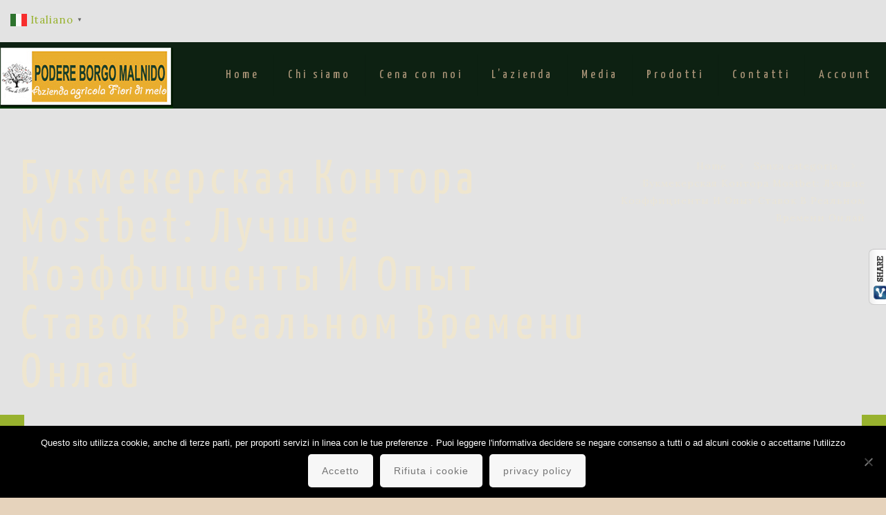

--- FILE ---
content_type: text/html; charset=UTF-8
request_url: https://podereborgomalnido.it/2022/12/28/bukmekerskaja-kontora-mostbet-luchshie-koeffitsienty-i-opyt-stavok-v-realnom-vremeni-onlaj/
body_size: 37154
content:
<!DOCTYPE html>
<html dir="ltr" lang="it-IT" prefix="og: https://ogp.me/ns#" class="no-js " itemscope itemtype="https://schema.org/Article" >

<head>

<meta charset="UTF-8" />
<title>Букмекерская Контора Mostbet: Лучшие Коэффициенты И Опыт Ставок В Реальном Времени Онлай - Podere Borgo Malnido</title>

		<!-- All in One SEO 4.9.3 - aioseo.com -->
	<meta name="description" content="Букмекерская Контора Mostbet: Лучшие Коэффициенты И Опыт Ставок В Реальном Времени ОнлайнМостбет Бк Mostbet Букмекерская Контора Официальный Сайт Регистрация БонусContentПопулярные Лиги И Турниры Для Ставок На Mostbet💸 Какова Минимальная Сумма Депозита И Вывода Средств В Mostbet? Кэшбек В Mostbet OnlineО Компании MostbetБк Mostbet Украина: Линия И Коэффициенты Бонусы, Мобильное Приложение И Регистрация В Букмекерской КонтореКак" />
	<meta name="robots" content="max-image-preview:large" />
	<meta name="author" content="cinziaemiky"/>
	<meta name="google-site-verification" content="xHtGsejITp3ajIyBysi7Q5CJ8Plosns52CnN8x5gvEc" />
	<link rel="canonical" href="https://podereborgomalnido.it/2022/12/28/bukmekerskaja-kontora-mostbet-luchshie-koeffitsienty-i-opyt-stavok-v-realnom-vremeni-onlaj/" />
	<meta name="generator" content="All in One SEO (AIOSEO) 4.9.3" />
		<meta property="og:locale" content="it_IT" />
		<meta property="og:site_name" content="Podere Borgo Malnido - Un nuovo sito targato WordPress" />
		<meta property="og:type" content="article" />
		<meta property="og:title" content="Букмекерская Контора Mostbet: Лучшие Коэффициенты И Опыт Ставок В Реальном Времени Онлай - Podere Borgo Malnido" />
		<meta property="og:description" content="Букмекерская Контора Mostbet: Лучшие Коэффициенты И Опыт Ставок В Реальном Времени ОнлайнМостбет Бк Mostbet Букмекерская Контора Официальный Сайт Регистрация БонусContentПопулярные Лиги И Турниры Для Ставок На Mostbet💸 Какова Минимальная Сумма Депозита И Вывода Средств В Mostbet? Кэшбек В Mostbet OnlineО Компании MostbetБк Mostbet Украина: Линия И Коэффициенты Бонусы, Мобильное Приложение И Регистрация В Букмекерской КонтореКак" />
		<meta property="og:url" content="https://podereborgomalnido.it/2022/12/28/bukmekerskaja-kontora-mostbet-luchshie-koeffitsienty-i-opyt-stavok-v-realnom-vremeni-onlaj/" />
		<meta property="article:published_time" content="2022-12-28T12:04:09+00:00" />
		<meta property="article:modified_time" content="2024-01-16T18:43:52+00:00" />
		<meta name="twitter:card" content="summary_large_image" />
		<meta name="twitter:title" content="Букмекерская Контора Mostbet: Лучшие Коэффициенты И Опыт Ставок В Реальном Времени Онлай - Podere Borgo Malnido" />
		<meta name="twitter:description" content="Букмекерская Контора Mostbet: Лучшие Коэффициенты И Опыт Ставок В Реальном Времени ОнлайнМостбет Бк Mostbet Букмекерская Контора Официальный Сайт Регистрация БонусContentПопулярные Лиги И Турниры Для Ставок На Mostbet💸 Какова Минимальная Сумма Депозита И Вывода Средств В Mostbet? Кэшбек В Mostbet OnlineО Компании MostbetБк Mostbet Украина: Линия И Коэффициенты Бонусы, Мобильное Приложение И Регистрация В Букмекерской КонтореКак" />
		<script type="application/ld+json" class="aioseo-schema">
			{"@context":"https:\/\/schema.org","@graph":[{"@type":"BlogPosting","@id":"https:\/\/podereborgomalnido.it\/2022\/12\/28\/bukmekerskaja-kontora-mostbet-luchshie-koeffitsienty-i-opyt-stavok-v-realnom-vremeni-onlaj\/#blogposting","name":"\u0411\u0443\u043a\u043c\u0435\u043a\u0435\u0440\u0441\u043a\u0430\u044f \u041a\u043e\u043d\u0442\u043e\u0440\u0430 Mostbet: \u041b\u0443\u0447\u0448\u0438\u0435 \u041a\u043e\u044d\u0444\u0444\u0438\u0446\u0438\u0435\u043d\u0442\u044b \u0418 \u041e\u043f\u044b\u0442 \u0421\u0442\u0430\u0432\u043e\u043a \u0412 \u0420\u0435\u0430\u043b\u044c\u043d\u043e\u043c \u0412\u0440\u0435\u043c\u0435\u043d\u0438 \u041e\u043d\u043b\u0430\u0439 - Podere Borgo Malnido","headline":"\u0411\u0443\u043a\u043c\u0435\u043a\u0435\u0440\u0441\u043a\u0430\u044f \u041a\u043e\u043d\u0442\u043e\u0440\u0430 Mostbet: \u041b\u0443\u0447\u0448\u0438\u0435 \u041a\u043e\u044d\u0444\u0444\u0438\u0446\u0438\u0435\u043d\u0442\u044b \u0418 \u041e\u043f\u044b\u0442 \u0421\u0442\u0430\u0432\u043e\u043a \u0412 \u0420\u0435\u0430\u043b\u044c\u043d\u043e\u043c \u0412\u0440\u0435\u043c\u0435\u043d\u0438 \u041e\u043d\u043b\u0430\u0439","author":{"@id":"https:\/\/podereborgomalnido.it\/author\/cinziaemiky\/#author"},"publisher":{"@id":"https:\/\/podereborgomalnido.it\/#organization"},"datePublished":"2022-12-28T13:04:09+01:00","dateModified":"2024-01-16T19:43:52+01:00","inLanguage":"it-IT","mainEntityOfPage":{"@id":"https:\/\/podereborgomalnido.it\/2022\/12\/28\/bukmekerskaja-kontora-mostbet-luchshie-koeffitsienty-i-opyt-stavok-v-realnom-vremeni-onlaj\/#webpage"},"isPartOf":{"@id":"https:\/\/podereborgomalnido.it\/2022\/12\/28\/bukmekerskaja-kontora-mostbet-luchshie-koeffitsienty-i-opyt-stavok-v-realnom-vremeni-onlaj\/#webpage"},"articleSection":"Senza categoria"},{"@type":"BreadcrumbList","@id":"https:\/\/podereborgomalnido.it\/2022\/12\/28\/bukmekerskaja-kontora-mostbet-luchshie-koeffitsienty-i-opyt-stavok-v-realnom-vremeni-onlaj\/#breadcrumblist","itemListElement":[{"@type":"ListItem","@id":"https:\/\/podereborgomalnido.it#listItem","position":1,"name":"Home","item":"https:\/\/podereborgomalnido.it","nextItem":{"@type":"ListItem","@id":"https:\/\/podereborgomalnido.it\/category\/senza-categoria\/#listItem","name":"Senza categoria"}},{"@type":"ListItem","@id":"https:\/\/podereborgomalnido.it\/category\/senza-categoria\/#listItem","position":2,"name":"Senza categoria","item":"https:\/\/podereborgomalnido.it\/category\/senza-categoria\/","nextItem":{"@type":"ListItem","@id":"https:\/\/podereborgomalnido.it\/2022\/12\/28\/bukmekerskaja-kontora-mostbet-luchshie-koeffitsienty-i-opyt-stavok-v-realnom-vremeni-onlaj\/#listItem","name":"\u0411\u0443\u043a\u043c\u0435\u043a\u0435\u0440\u0441\u043a\u0430\u044f \u041a\u043e\u043d\u0442\u043e\u0440\u0430 Mostbet: \u041b\u0443\u0447\u0448\u0438\u0435 \u041a\u043e\u044d\u0444\u0444\u0438\u0446\u0438\u0435\u043d\u0442\u044b \u0418 \u041e\u043f\u044b\u0442 \u0421\u0442\u0430\u0432\u043e\u043a \u0412 \u0420\u0435\u0430\u043b\u044c\u043d\u043e\u043c \u0412\u0440\u0435\u043c\u0435\u043d\u0438 \u041e\u043d\u043b\u0430\u0439"},"previousItem":{"@type":"ListItem","@id":"https:\/\/podereborgomalnido.it#listItem","name":"Home"}},{"@type":"ListItem","@id":"https:\/\/podereborgomalnido.it\/2022\/12\/28\/bukmekerskaja-kontora-mostbet-luchshie-koeffitsienty-i-opyt-stavok-v-realnom-vremeni-onlaj\/#listItem","position":3,"name":"\u0411\u0443\u043a\u043c\u0435\u043a\u0435\u0440\u0441\u043a\u0430\u044f \u041a\u043e\u043d\u0442\u043e\u0440\u0430 Mostbet: \u041b\u0443\u0447\u0448\u0438\u0435 \u041a\u043e\u044d\u0444\u0444\u0438\u0446\u0438\u0435\u043d\u0442\u044b \u0418 \u041e\u043f\u044b\u0442 \u0421\u0442\u0430\u0432\u043e\u043a \u0412 \u0420\u0435\u0430\u043b\u044c\u043d\u043e\u043c \u0412\u0440\u0435\u043c\u0435\u043d\u0438 \u041e\u043d\u043b\u0430\u0439","previousItem":{"@type":"ListItem","@id":"https:\/\/podereborgomalnido.it\/category\/senza-categoria\/#listItem","name":"Senza categoria"}}]},{"@type":"Organization","@id":"https:\/\/podereborgomalnido.it\/#organization","name":"Podere Borgo Malnido","description":"Un nuovo sito targato WordPress","url":"https:\/\/podereborgomalnido.it\/"},{"@type":"Person","@id":"https:\/\/podereborgomalnido.it\/author\/cinziaemiky\/#author","url":"https:\/\/podereborgomalnido.it\/author\/cinziaemiky\/","name":"cinziaemiky","image":{"@type":"ImageObject","@id":"https:\/\/podereborgomalnido.it\/2022\/12\/28\/bukmekerskaja-kontora-mostbet-luchshie-koeffitsienty-i-opyt-stavok-v-realnom-vremeni-onlaj\/#authorImage","url":"https:\/\/secure.gravatar.com\/avatar\/908155e2e655d264ad0dd4b7bdb31e18?s=96&d=mm&r=g","width":96,"height":96,"caption":"cinziaemiky"}},{"@type":"WebPage","@id":"https:\/\/podereborgomalnido.it\/2022\/12\/28\/bukmekerskaja-kontora-mostbet-luchshie-koeffitsienty-i-opyt-stavok-v-realnom-vremeni-onlaj\/#webpage","url":"https:\/\/podereborgomalnido.it\/2022\/12\/28\/bukmekerskaja-kontora-mostbet-luchshie-koeffitsienty-i-opyt-stavok-v-realnom-vremeni-onlaj\/","name":"\u0411\u0443\u043a\u043c\u0435\u043a\u0435\u0440\u0441\u043a\u0430\u044f \u041a\u043e\u043d\u0442\u043e\u0440\u0430 Mostbet: \u041b\u0443\u0447\u0448\u0438\u0435 \u041a\u043e\u044d\u0444\u0444\u0438\u0446\u0438\u0435\u043d\u0442\u044b \u0418 \u041e\u043f\u044b\u0442 \u0421\u0442\u0430\u0432\u043e\u043a \u0412 \u0420\u0435\u0430\u043b\u044c\u043d\u043e\u043c \u0412\u0440\u0435\u043c\u0435\u043d\u0438 \u041e\u043d\u043b\u0430\u0439 - Podere Borgo Malnido","description":"\u0411\u0443\u043a\u043c\u0435\u043a\u0435\u0440\u0441\u043a\u0430\u044f \u041a\u043e\u043d\u0442\u043e\u0440\u0430 Mostbet: \u041b\u0443\u0447\u0448\u0438\u0435 \u041a\u043e\u044d\u0444\u0444\u0438\u0446\u0438\u0435\u043d\u0442\u044b \u0418 \u041e\u043f\u044b\u0442 \u0421\u0442\u0430\u0432\u043e\u043a \u0412 \u0420\u0435\u0430\u043b\u044c\u043d\u043e\u043c \u0412\u0440\u0435\u043c\u0435\u043d\u0438 \u041e\u043d\u043b\u0430\u0439\u043d\u041c\u043e\u0441\u0442\u0431\u0435\u0442 \u0411\u043a Mostbet \u0411\u0443\u043a\u043c\u0435\u043a\u0435\u0440\u0441\u043a\u0430\u044f \u041a\u043e\u043d\u0442\u043e\u0440\u0430 \u041e\u0444\u0438\u0446\u0438\u0430\u043b\u044c\u043d\u044b\u0439 \u0421\u0430\u0439\u0442 \u0420\u0435\u0433\u0438\u0441\u0442\u0440\u0430\u0446\u0438\u044f \u0411\u043e\u043d\u0443\u0441Content\u041f\u043e\u043f\u0443\u043b\u044f\u0440\u043d\u044b\u0435 \u041b\u0438\u0433\u0438 \u0418 \u0422\u0443\u0440\u043d\u0438\u0440\u044b \u0414\u043b\u044f \u0421\u0442\u0430\u0432\u043e\u043a \u041d\u0430 Mostbet\ud83d\udcb8 \u041a\u0430\u043a\u043e\u0432\u0430 \u041c\u0438\u043d\u0438\u043c\u0430\u043b\u044c\u043d\u0430\u044f \u0421\u0443\u043c\u043c\u0430 \u0414\u0435\u043f\u043e\u0437\u0438\u0442\u0430 \u0418 \u0412\u044b\u0432\u043e\u0434\u0430 \u0421\u0440\u0435\u0434\u0441\u0442\u0432 \u0412 Mostbet? \u041a\u044d\u0448\u0431\u0435\u043a \u0412 Mostbet Online\u041e \u041a\u043e\u043c\u043f\u0430\u043d\u0438\u0438 Mostbet\u0411\u043a Mostbet \u0423\u043a\u0440\u0430\u0438\u043d\u0430: \u041b\u0438\u043d\u0438\u044f \u0418 \u041a\u043e\u044d\u0444\u0444\u0438\u0446\u0438\u0435\u043d\u0442\u044b \u0411\u043e\u043d\u0443\u0441\u044b, \u041c\u043e\u0431\u0438\u043b\u044c\u043d\u043e\u0435 \u041f\u0440\u0438\u043b\u043e\u0436\u0435\u043d\u0438\u0435 \u0418 \u0420\u0435\u0433\u0438\u0441\u0442\u0440\u0430\u0446\u0438\u044f \u0412 \u0411\u0443\u043a\u043c\u0435\u043a\u0435\u0440\u0441\u043a\u043e\u0439 \u041a\u043e\u043d\u0442\u043e\u0440\u0435\u041a\u0430\u043a","inLanguage":"it-IT","isPartOf":{"@id":"https:\/\/podereborgomalnido.it\/#website"},"breadcrumb":{"@id":"https:\/\/podereborgomalnido.it\/2022\/12\/28\/bukmekerskaja-kontora-mostbet-luchshie-koeffitsienty-i-opyt-stavok-v-realnom-vremeni-onlaj\/#breadcrumblist"},"author":{"@id":"https:\/\/podereborgomalnido.it\/author\/cinziaemiky\/#author"},"creator":{"@id":"https:\/\/podereborgomalnido.it\/author\/cinziaemiky\/#author"},"datePublished":"2022-12-28T13:04:09+01:00","dateModified":"2024-01-16T19:43:52+01:00"},{"@type":"WebSite","@id":"https:\/\/podereborgomalnido.it\/#website","url":"https:\/\/podereborgomalnido.it\/","name":"Podere Borgo Malnido","description":"Un nuovo sito targato WordPress","inLanguage":"it-IT","publisher":{"@id":"https:\/\/podereborgomalnido.it\/#organization"}}]}
		</script>
		<!-- All in One SEO -->


<!-- Google Tag Manager for WordPress by gtm4wp.com -->
<script data-cfasync="false" data-pagespeed-no-defer>
	var gtm4wp_datalayer_name = "dataLayer";
	var dataLayer = dataLayer || [];
</script>
<!-- End Google Tag Manager for WordPress by gtm4wp.com --><meta property="og:url" content="https://podereborgomalnido.it/2022/12/28/bukmekerskaja-kontora-mostbet-luchshie-koeffitsienty-i-opyt-stavok-v-realnom-vremeni-onlaj/"/>
<meta property="og:type" content="article"/>
<meta property="og:title" content="Букмекерская Контора Mostbet: Лучшие Коэффициенты И Опыт Ставок В Реальном Времени Онлай"/>
<meta property="og:description" content="Букмекерская Контора Mostbet: Лучшие Коэффициенты И Опыт Ставок В Реальном Времени Онлайн Мостбет Бк Mostbet Букмекерская Контора Официальный Сайт Регистрация Бонус Content Популярные Лиги И Турниры […]"/>
<link rel="alternate" hreflang="it-IT" href="https://podereborgomalnido.it/2022/12/28/bukmekerskaja-kontora-mostbet-luchshie-koeffitsienty-i-opyt-stavok-v-realnom-vremeni-onlaj/"/>
<meta name="format-detection" content="telephone=no">
<meta name="viewport" content="width=device-width, initial-scale=1" />

<!-- This site is optimized with the Yoast SEO Premium plugin v12.1 - https://yoast.com/wordpress/plugins/seo/ -->
<link rel="canonical" href="https://podereborgomalnido.it/2022/12/28/bukmekerskaja-kontora-mostbet-luchshie-koeffitsienty-i-opyt-stavok-v-realnom-vremeni-onlaj/" />
<meta property="og:locale" content="it_IT" />
<meta property="og:type" content="article" />
<meta property="og:title" content="Букмекерская Контора Mostbet: Лучшие Коэффициенты И Опыт Ставок В Реальном Времени Онлай - Podere Borgo Malnido" />
<meta property="og:description" content="Букмекерская Контора Mostbet: Лучшие Коэффициенты И Опыт Ставок В Реальном Времени Онлайн Мостбет Бк Mostbet Букмекерская Контора Официальный Сайт Регистрация Бонус Content Популярные Лиги И Турниры […]" />
<meta property="og:url" content="https://podereborgomalnido.it/2022/12/28/bukmekerskaja-kontora-mostbet-luchshie-koeffitsienty-i-opyt-stavok-v-realnom-vremeni-onlaj/" />
<meta property="og:site_name" content="Podere Borgo Malnido" />
<meta property="article:section" content="Senza categoria" />
<meta property="article:published_time" content="2022-12-28T12:04:09+01:00" />
<meta property="article:modified_time" content="2024-01-16T18:43:52+01:00" />
<meta property="og:updated_time" content="2024-01-16T18:43:52+01:00" />
<meta name="twitter:card" content="summary_large_image" />
<meta name="twitter:description" content="Букмекерская Контора Mostbet: Лучшие Коэффициенты И Опыт Ставок В Реальном Времени Онлайн Мостбет Бк Mostbet Букмекерская Контора Официальный Сайт Регистрация Бонус Content Популярные Лиги И Турниры […]" />
<meta name="twitter:title" content="Букмекерская Контора Mostbet: Лучшие Коэффициенты И Опыт Ставок В Реальном Времени Онлай - Podere Borgo Malnido" />
<script type='application/ld+json' class='yoast-schema-graph yoast-schema-graph--main'>{"@context":"https://schema.org","@graph":[{"@type":"WebSite","@id":"https://podereborgomalnido.it/#website","url":"https://podereborgomalnido.it/","name":"Podere Borgo Malnido","potentialAction":{"@type":"SearchAction","target":"https://podereborgomalnido.it/?s={search_term_string}","query-input":"required name=search_term_string"}},{"@type":"WebPage","@id":"https://podereborgomalnido.it/2022/12/28/bukmekerskaja-kontora-mostbet-luchshie-koeffitsienty-i-opyt-stavok-v-realnom-vremeni-onlaj/#webpage","url":"https://podereborgomalnido.it/2022/12/28/bukmekerskaja-kontora-mostbet-luchshie-koeffitsienty-i-opyt-stavok-v-realnom-vremeni-onlaj/","inLanguage":"it-IT","name":"\u0411\u0443\u043a\u043c\u0435\u043a\u0435\u0440\u0441\u043a\u0430\u044f \u041a\u043e\u043d\u0442\u043e\u0440\u0430 Mostbet: \u041b\u0443\u0447\u0448\u0438\u0435 \u041a\u043e\u044d\u0444\u0444\u0438\u0446\u0438\u0435\u043d\u0442\u044b \u0418 \u041e\u043f\u044b\u0442 \u0421\u0442\u0430\u0432\u043e\u043a \u0412 \u0420\u0435\u0430\u043b\u044c\u043d\u043e\u043c \u0412\u0440\u0435\u043c\u0435\u043d\u0438 \u041e\u043d\u043b\u0430\u0439 - Podere Borgo Malnido","isPartOf":{"@id":"https://podereborgomalnido.it/#website"},"datePublished":"2022-12-28T12:04:09+01:00","dateModified":"2024-01-16T18:43:52+01:00","author":{"@id":"https://podereborgomalnido.it/#/schema/person/1c762b43d3dcdd7b9ba33d183db81a31"}},{"@type":["Person"],"@id":"https://podereborgomalnido.it/#/schema/person/1c762b43d3dcdd7b9ba33d183db81a31","name":"cinziaemiky","image":{"@type":"ImageObject","@id":"https://podereborgomalnido.it/#authorlogo","url":"https://secure.gravatar.com/avatar/908155e2e655d264ad0dd4b7bdb31e18?s=96&d=mm&r=g","caption":"cinziaemiky"},"sameAs":[]}]}</script>
<!-- / Yoast SEO Premium plugin. -->

<link rel='dns-prefetch' href='//stats.wp.com' />
<link rel='dns-prefetch' href='//fonts.googleapis.com' />
<link rel="alternate" type="application/rss+xml" title="Podere Borgo Malnido &raquo; Feed" href="https://podereborgomalnido.it/feed/" />
<link rel="alternate" type="application/rss+xml" title="Podere Borgo Malnido &raquo; Feed dei commenti" href="https://podereborgomalnido.it/comments/feed/" />
<link rel="alternate" type="application/rss+xml" title="Podere Borgo Malnido &raquo; Букмекерская Контора Mostbet: Лучшие Коэффициенты И Опыт Ставок В Реальном Времени Онлай Feed dei commenti" href="https://podereborgomalnido.it/2022/12/28/bukmekerskaja-kontora-mostbet-luchshie-koeffitsienty-i-opyt-stavok-v-realnom-vremeni-onlaj/feed/" />
		<!-- This site uses the Google Analytics by ExactMetrics plugin v8.11.1 - Using Analytics tracking - https://www.exactmetrics.com/ -->
		<!-- Note: ExactMetrics is not currently configured on this site. The site owner needs to authenticate with Google Analytics in the ExactMetrics settings panel. -->
					<!-- No tracking code set -->
				<!-- / Google Analytics by ExactMetrics -->
				<!-- This site uses the Google Analytics by MonsterInsights plugin v9.11.1 - Using Analytics tracking - https://www.monsterinsights.com/ -->
		<!-- Nota: MonsterInsights non è attualmente configurato su questo sito. Il proprietario del sito deve autenticarsi con Google Analytics nel pannello delle impostazioni di MonsterInsights. -->
					<!-- No tracking code set -->
				<!-- / Google Analytics by MonsterInsights -->
		<script type="text/javascript">
/* <![CDATA[ */
window._wpemojiSettings = {"baseUrl":"https:\/\/s.w.org\/images\/core\/emoji\/15.0.3\/72x72\/","ext":".png","svgUrl":"https:\/\/s.w.org\/images\/core\/emoji\/15.0.3\/svg\/","svgExt":".svg","source":{"concatemoji":"https:\/\/podereborgomalnido.it\/wp-includes\/js\/wp-emoji-release.min.js?ver=6.6.4"}};
/*! This file is auto-generated */
!function(i,n){var o,s,e;function c(e){try{var t={supportTests:e,timestamp:(new Date).valueOf()};sessionStorage.setItem(o,JSON.stringify(t))}catch(e){}}function p(e,t,n){e.clearRect(0,0,e.canvas.width,e.canvas.height),e.fillText(t,0,0);var t=new Uint32Array(e.getImageData(0,0,e.canvas.width,e.canvas.height).data),r=(e.clearRect(0,0,e.canvas.width,e.canvas.height),e.fillText(n,0,0),new Uint32Array(e.getImageData(0,0,e.canvas.width,e.canvas.height).data));return t.every(function(e,t){return e===r[t]})}function u(e,t,n){switch(t){case"flag":return n(e,"\ud83c\udff3\ufe0f\u200d\u26a7\ufe0f","\ud83c\udff3\ufe0f\u200b\u26a7\ufe0f")?!1:!n(e,"\ud83c\uddfa\ud83c\uddf3","\ud83c\uddfa\u200b\ud83c\uddf3")&&!n(e,"\ud83c\udff4\udb40\udc67\udb40\udc62\udb40\udc65\udb40\udc6e\udb40\udc67\udb40\udc7f","\ud83c\udff4\u200b\udb40\udc67\u200b\udb40\udc62\u200b\udb40\udc65\u200b\udb40\udc6e\u200b\udb40\udc67\u200b\udb40\udc7f");case"emoji":return!n(e,"\ud83d\udc26\u200d\u2b1b","\ud83d\udc26\u200b\u2b1b")}return!1}function f(e,t,n){var r="undefined"!=typeof WorkerGlobalScope&&self instanceof WorkerGlobalScope?new OffscreenCanvas(300,150):i.createElement("canvas"),a=r.getContext("2d",{willReadFrequently:!0}),o=(a.textBaseline="top",a.font="600 32px Arial",{});return e.forEach(function(e){o[e]=t(a,e,n)}),o}function t(e){var t=i.createElement("script");t.src=e,t.defer=!0,i.head.appendChild(t)}"undefined"!=typeof Promise&&(o="wpEmojiSettingsSupports",s=["flag","emoji"],n.supports={everything:!0,everythingExceptFlag:!0},e=new Promise(function(e){i.addEventListener("DOMContentLoaded",e,{once:!0})}),new Promise(function(t){var n=function(){try{var e=JSON.parse(sessionStorage.getItem(o));if("object"==typeof e&&"number"==typeof e.timestamp&&(new Date).valueOf()<e.timestamp+604800&&"object"==typeof e.supportTests)return e.supportTests}catch(e){}return null}();if(!n){if("undefined"!=typeof Worker&&"undefined"!=typeof OffscreenCanvas&&"undefined"!=typeof URL&&URL.createObjectURL&&"undefined"!=typeof Blob)try{var e="postMessage("+f.toString()+"("+[JSON.stringify(s),u.toString(),p.toString()].join(",")+"));",r=new Blob([e],{type:"text/javascript"}),a=new Worker(URL.createObjectURL(r),{name:"wpTestEmojiSupports"});return void(a.onmessage=function(e){c(n=e.data),a.terminate(),t(n)})}catch(e){}c(n=f(s,u,p))}t(n)}).then(function(e){for(var t in e)n.supports[t]=e[t],n.supports.everything=n.supports.everything&&n.supports[t],"flag"!==t&&(n.supports.everythingExceptFlag=n.supports.everythingExceptFlag&&n.supports[t]);n.supports.everythingExceptFlag=n.supports.everythingExceptFlag&&!n.supports.flag,n.DOMReady=!1,n.readyCallback=function(){n.DOMReady=!0}}).then(function(){return e}).then(function(){var e;n.supports.everything||(n.readyCallback(),(e=n.source||{}).concatemoji?t(e.concatemoji):e.wpemoji&&e.twemoji&&(t(e.twemoji),t(e.wpemoji)))}))}((window,document),window._wpemojiSettings);
/* ]]> */
</script>
<link rel='stylesheet' id='sbi_styles-css' href='https://podereborgomalnido.it/wp-content/plugins/instagram-feed/css/sbi-styles.min.css?ver=6.10.0' type='text/css' media='all' />
<style id='wp-emoji-styles-inline-css' type='text/css'>

	img.wp-smiley, img.emoji {
		display: inline !important;
		border: none !important;
		box-shadow: none !important;
		height: 1em !important;
		width: 1em !important;
		margin: 0 0.07em !important;
		vertical-align: -0.1em !important;
		background: none !important;
		padding: 0 !important;
	}
</style>
<link rel='stylesheet' id='wp-block-library-css' href='https://podereborgomalnido.it/wp-includes/css/dist/block-library/style.min.css?ver=6.6.4' type='text/css' media='all' />
<link rel='stylesheet' id='aioseo/css/src/vue/standalone/blocks/table-of-contents/global.scss-css' href='https://podereborgomalnido.it/wp-content/plugins/all-in-one-seo-pack/dist/Lite/assets/css/table-of-contents/global.e90f6d47.css?ver=4.9.3' type='text/css' media='all' />
<link rel='stylesheet' id='mediaelement-css' href='https://podereborgomalnido.it/wp-includes/js/mediaelement/mediaelementplayer-legacy.min.css?ver=4.2.17' type='text/css' media='all' />
<link rel='stylesheet' id='wp-mediaelement-css' href='https://podereborgomalnido.it/wp-includes/js/mediaelement/wp-mediaelement.min.css?ver=6.6.4' type='text/css' media='all' />
<style id='jetpack-sharing-buttons-style-inline-css' type='text/css'>
.jetpack-sharing-buttons__services-list{display:flex;flex-direction:row;flex-wrap:wrap;gap:0;list-style-type:none;margin:5px;padding:0}.jetpack-sharing-buttons__services-list.has-small-icon-size{font-size:12px}.jetpack-sharing-buttons__services-list.has-normal-icon-size{font-size:16px}.jetpack-sharing-buttons__services-list.has-large-icon-size{font-size:24px}.jetpack-sharing-buttons__services-list.has-huge-icon-size{font-size:36px}@media print{.jetpack-sharing-buttons__services-list{display:none!important}}.editor-styles-wrapper .wp-block-jetpack-sharing-buttons{gap:0;padding-inline-start:0}ul.jetpack-sharing-buttons__services-list.has-background{padding:1.25em 2.375em}
</style>
<style id='classic-theme-styles-inline-css' type='text/css'>
/*! This file is auto-generated */
.wp-block-button__link{color:#fff;background-color:#32373c;border-radius:9999px;box-shadow:none;text-decoration:none;padding:calc(.667em + 2px) calc(1.333em + 2px);font-size:1.125em}.wp-block-file__button{background:#32373c;color:#fff;text-decoration:none}
</style>
<style id='global-styles-inline-css' type='text/css'>
:root{--wp--preset--aspect-ratio--square: 1;--wp--preset--aspect-ratio--4-3: 4/3;--wp--preset--aspect-ratio--3-4: 3/4;--wp--preset--aspect-ratio--3-2: 3/2;--wp--preset--aspect-ratio--2-3: 2/3;--wp--preset--aspect-ratio--16-9: 16/9;--wp--preset--aspect-ratio--9-16: 9/16;--wp--preset--color--black: #000000;--wp--preset--color--cyan-bluish-gray: #abb8c3;--wp--preset--color--white: #ffffff;--wp--preset--color--pale-pink: #f78da7;--wp--preset--color--vivid-red: #cf2e2e;--wp--preset--color--luminous-vivid-orange: #ff6900;--wp--preset--color--luminous-vivid-amber: #fcb900;--wp--preset--color--light-green-cyan: #7bdcb5;--wp--preset--color--vivid-green-cyan: #00d084;--wp--preset--color--pale-cyan-blue: #8ed1fc;--wp--preset--color--vivid-cyan-blue: #0693e3;--wp--preset--color--vivid-purple: #9b51e0;--wp--preset--gradient--vivid-cyan-blue-to-vivid-purple: linear-gradient(135deg,rgba(6,147,227,1) 0%,rgb(155,81,224) 100%);--wp--preset--gradient--light-green-cyan-to-vivid-green-cyan: linear-gradient(135deg,rgb(122,220,180) 0%,rgb(0,208,130) 100%);--wp--preset--gradient--luminous-vivid-amber-to-luminous-vivid-orange: linear-gradient(135deg,rgba(252,185,0,1) 0%,rgba(255,105,0,1) 100%);--wp--preset--gradient--luminous-vivid-orange-to-vivid-red: linear-gradient(135deg,rgba(255,105,0,1) 0%,rgb(207,46,46) 100%);--wp--preset--gradient--very-light-gray-to-cyan-bluish-gray: linear-gradient(135deg,rgb(238,238,238) 0%,rgb(169,184,195) 100%);--wp--preset--gradient--cool-to-warm-spectrum: linear-gradient(135deg,rgb(74,234,220) 0%,rgb(151,120,209) 20%,rgb(207,42,186) 40%,rgb(238,44,130) 60%,rgb(251,105,98) 80%,rgb(254,248,76) 100%);--wp--preset--gradient--blush-light-purple: linear-gradient(135deg,rgb(255,206,236) 0%,rgb(152,150,240) 100%);--wp--preset--gradient--blush-bordeaux: linear-gradient(135deg,rgb(254,205,165) 0%,rgb(254,45,45) 50%,rgb(107,0,62) 100%);--wp--preset--gradient--luminous-dusk: linear-gradient(135deg,rgb(255,203,112) 0%,rgb(199,81,192) 50%,rgb(65,88,208) 100%);--wp--preset--gradient--pale-ocean: linear-gradient(135deg,rgb(255,245,203) 0%,rgb(182,227,212) 50%,rgb(51,167,181) 100%);--wp--preset--gradient--electric-grass: linear-gradient(135deg,rgb(202,248,128) 0%,rgb(113,206,126) 100%);--wp--preset--gradient--midnight: linear-gradient(135deg,rgb(2,3,129) 0%,rgb(40,116,252) 100%);--wp--preset--font-size--small: 13px;--wp--preset--font-size--medium: 20px;--wp--preset--font-size--large: 36px;--wp--preset--font-size--x-large: 42px;--wp--preset--spacing--20: 0.44rem;--wp--preset--spacing--30: 0.67rem;--wp--preset--spacing--40: 1rem;--wp--preset--spacing--50: 1.5rem;--wp--preset--spacing--60: 2.25rem;--wp--preset--spacing--70: 3.38rem;--wp--preset--spacing--80: 5.06rem;--wp--preset--shadow--natural: 6px 6px 9px rgba(0, 0, 0, 0.2);--wp--preset--shadow--deep: 12px 12px 50px rgba(0, 0, 0, 0.4);--wp--preset--shadow--sharp: 6px 6px 0px rgba(0, 0, 0, 0.2);--wp--preset--shadow--outlined: 6px 6px 0px -3px rgba(255, 255, 255, 1), 6px 6px rgba(0, 0, 0, 1);--wp--preset--shadow--crisp: 6px 6px 0px rgba(0, 0, 0, 1);}:where(.is-layout-flex){gap: 0.5em;}:where(.is-layout-grid){gap: 0.5em;}body .is-layout-flex{display: flex;}.is-layout-flex{flex-wrap: wrap;align-items: center;}.is-layout-flex > :is(*, div){margin: 0;}body .is-layout-grid{display: grid;}.is-layout-grid > :is(*, div){margin: 0;}:where(.wp-block-columns.is-layout-flex){gap: 2em;}:where(.wp-block-columns.is-layout-grid){gap: 2em;}:where(.wp-block-post-template.is-layout-flex){gap: 1.25em;}:where(.wp-block-post-template.is-layout-grid){gap: 1.25em;}.has-black-color{color: var(--wp--preset--color--black) !important;}.has-cyan-bluish-gray-color{color: var(--wp--preset--color--cyan-bluish-gray) !important;}.has-white-color{color: var(--wp--preset--color--white) !important;}.has-pale-pink-color{color: var(--wp--preset--color--pale-pink) !important;}.has-vivid-red-color{color: var(--wp--preset--color--vivid-red) !important;}.has-luminous-vivid-orange-color{color: var(--wp--preset--color--luminous-vivid-orange) !important;}.has-luminous-vivid-amber-color{color: var(--wp--preset--color--luminous-vivid-amber) !important;}.has-light-green-cyan-color{color: var(--wp--preset--color--light-green-cyan) !important;}.has-vivid-green-cyan-color{color: var(--wp--preset--color--vivid-green-cyan) !important;}.has-pale-cyan-blue-color{color: var(--wp--preset--color--pale-cyan-blue) !important;}.has-vivid-cyan-blue-color{color: var(--wp--preset--color--vivid-cyan-blue) !important;}.has-vivid-purple-color{color: var(--wp--preset--color--vivid-purple) !important;}.has-black-background-color{background-color: var(--wp--preset--color--black) !important;}.has-cyan-bluish-gray-background-color{background-color: var(--wp--preset--color--cyan-bluish-gray) !important;}.has-white-background-color{background-color: var(--wp--preset--color--white) !important;}.has-pale-pink-background-color{background-color: var(--wp--preset--color--pale-pink) !important;}.has-vivid-red-background-color{background-color: var(--wp--preset--color--vivid-red) !important;}.has-luminous-vivid-orange-background-color{background-color: var(--wp--preset--color--luminous-vivid-orange) !important;}.has-luminous-vivid-amber-background-color{background-color: var(--wp--preset--color--luminous-vivid-amber) !important;}.has-light-green-cyan-background-color{background-color: var(--wp--preset--color--light-green-cyan) !important;}.has-vivid-green-cyan-background-color{background-color: var(--wp--preset--color--vivid-green-cyan) !important;}.has-pale-cyan-blue-background-color{background-color: var(--wp--preset--color--pale-cyan-blue) !important;}.has-vivid-cyan-blue-background-color{background-color: var(--wp--preset--color--vivid-cyan-blue) !important;}.has-vivid-purple-background-color{background-color: var(--wp--preset--color--vivid-purple) !important;}.has-black-border-color{border-color: var(--wp--preset--color--black) !important;}.has-cyan-bluish-gray-border-color{border-color: var(--wp--preset--color--cyan-bluish-gray) !important;}.has-white-border-color{border-color: var(--wp--preset--color--white) !important;}.has-pale-pink-border-color{border-color: var(--wp--preset--color--pale-pink) !important;}.has-vivid-red-border-color{border-color: var(--wp--preset--color--vivid-red) !important;}.has-luminous-vivid-orange-border-color{border-color: var(--wp--preset--color--luminous-vivid-orange) !important;}.has-luminous-vivid-amber-border-color{border-color: var(--wp--preset--color--luminous-vivid-amber) !important;}.has-light-green-cyan-border-color{border-color: var(--wp--preset--color--light-green-cyan) !important;}.has-vivid-green-cyan-border-color{border-color: var(--wp--preset--color--vivid-green-cyan) !important;}.has-pale-cyan-blue-border-color{border-color: var(--wp--preset--color--pale-cyan-blue) !important;}.has-vivid-cyan-blue-border-color{border-color: var(--wp--preset--color--vivid-cyan-blue) !important;}.has-vivid-purple-border-color{border-color: var(--wp--preset--color--vivid-purple) !important;}.has-vivid-cyan-blue-to-vivid-purple-gradient-background{background: var(--wp--preset--gradient--vivid-cyan-blue-to-vivid-purple) !important;}.has-light-green-cyan-to-vivid-green-cyan-gradient-background{background: var(--wp--preset--gradient--light-green-cyan-to-vivid-green-cyan) !important;}.has-luminous-vivid-amber-to-luminous-vivid-orange-gradient-background{background: var(--wp--preset--gradient--luminous-vivid-amber-to-luminous-vivid-orange) !important;}.has-luminous-vivid-orange-to-vivid-red-gradient-background{background: var(--wp--preset--gradient--luminous-vivid-orange-to-vivid-red) !important;}.has-very-light-gray-to-cyan-bluish-gray-gradient-background{background: var(--wp--preset--gradient--very-light-gray-to-cyan-bluish-gray) !important;}.has-cool-to-warm-spectrum-gradient-background{background: var(--wp--preset--gradient--cool-to-warm-spectrum) !important;}.has-blush-light-purple-gradient-background{background: var(--wp--preset--gradient--blush-light-purple) !important;}.has-blush-bordeaux-gradient-background{background: var(--wp--preset--gradient--blush-bordeaux) !important;}.has-luminous-dusk-gradient-background{background: var(--wp--preset--gradient--luminous-dusk) !important;}.has-pale-ocean-gradient-background{background: var(--wp--preset--gradient--pale-ocean) !important;}.has-electric-grass-gradient-background{background: var(--wp--preset--gradient--electric-grass) !important;}.has-midnight-gradient-background{background: var(--wp--preset--gradient--midnight) !important;}.has-small-font-size{font-size: var(--wp--preset--font-size--small) !important;}.has-medium-font-size{font-size: var(--wp--preset--font-size--medium) !important;}.has-large-font-size{font-size: var(--wp--preset--font-size--large) !important;}.has-x-large-font-size{font-size: var(--wp--preset--font-size--x-large) !important;}
:where(.wp-block-post-template.is-layout-flex){gap: 1.25em;}:where(.wp-block-post-template.is-layout-grid){gap: 1.25em;}
:where(.wp-block-columns.is-layout-flex){gap: 2em;}:where(.wp-block-columns.is-layout-grid){gap: 2em;}
:root :where(.wp-block-pullquote){font-size: 1.5em;line-height: 1.6;}
</style>
<link rel='stylesheet' id='contact-form-7-css' href='https://podereborgomalnido.it/wp-content/plugins/contact-form-7/includes/css/styles.css?ver=6.0.6' type='text/css' media='all' />
<link rel='stylesheet' id='cookie-notice-front-css' href='https://podereborgomalnido.it/wp-content/plugins/cookie-notice/css/front.min.css?ver=2.5.11' type='text/css' media='all' />
<link rel='stylesheet' id='csbwf_sidebar_style-css' href='https://podereborgomalnido.it/wp-content/plugins/custom-share-buttons-with-floating-sidebar/css/csbwfs.css?ver=6.6.4' type='text/css' media='all' />
<link rel='stylesheet' id='ctf_styles-css' href='https://podereborgomalnido.it/wp-content/plugins/custom-twitter-feeds/css/ctf-styles.min.css?ver=2.3.1' type='text/css' media='all' />
<link rel='stylesheet' id='video_popup_main_style-css' href='https://podereborgomalnido.it/wp-content/plugins/video-popup/assets/css/videoPopup.css?ver=2.0.3' type='text/css' media='all' />
<link rel='stylesheet' id='math-captcha-frontend-css' href='https://podereborgomalnido.it/wp-content/plugins/wp-math-captcha/css/frontend.css?ver=6.6.4' type='text/css' media='all' />
<link rel='stylesheet' id='mfn-be-css' href='https://podereborgomalnido.it/wp-content/themes/betheme/css/be.css?ver=28.1.12' type='text/css' media='all' />
<link rel='stylesheet' id='mfn-animations-css' href='https://podereborgomalnido.it/wp-content/themes/betheme/assets/animations/animations.min.css?ver=28.1.12' type='text/css' media='all' />
<link rel='stylesheet' id='mfn-font-awesome-css' href='https://podereborgomalnido.it/wp-content/themes/betheme/fonts/fontawesome/fontawesome.css?ver=28.1.12' type='text/css' media='all' />
<link rel='stylesheet' id='mfn-responsive-css' href='https://podereborgomalnido.it/wp-content/themes/betheme/css/responsive.css?ver=28.1.12' type='text/css' media='all' />
<link rel='stylesheet' id='mfn-fonts-css' href='https://fonts.googleapis.com/css?family=Lora%3A1%2C300%2C400%2C400italic%2C500%2C700%2C700italic%7CYanone+Kaffeesatz%3A1%2C300%2C400%2C400italic%2C500%2C700%2C700italic&#038;display=swap&#038;ver=6.6.4' type='text/css' media='all' />
<!--[if lt IE 9]>
<link rel='stylesheet' id='vc_lte_ie9-css' href='https://podereborgomalnido.it/wp-content/plugins/js_composer/assets/css/vc_lte_ie9.min.css?ver=6.0.2' type='text/css' media='screen' />
<![endif]-->
<style id='mfn-dynamic-inline-css' type='text/css'>
html{background-color:#e6d3bc}#Wrapper,#Content,.mfn-popup .mfn-popup-content,.mfn-off-canvas-sidebar .mfn-off-canvas-content-wrapper,.mfn-cart-holder,.mfn-header-login,#Top_bar .search_wrapper,#Top_bar .top_bar_right .mfn-live-search-box,.column_livesearch .mfn-live-search-wrapper,.column_livesearch .mfn-live-search-box{background-color:#e6d3bc}.layout-boxed.mfn-bebuilder-header.mfn-ui #Wrapper .mfn-only-sample-content{background-color:#e6d3bc}body:not(.template-slider) #Header{min-height:147px}body.header-below:not(.template-slider) #Header{padding-top:147px}#Subheader{padding:80px 0 150px}#Footer .widgets_wrapper{padding:70px 0}.elementor-page.elementor-default #Content .the_content .section_wrapper{max-width:100%}.elementor-page.elementor-default #Content .section.the_content{width:100%}.elementor-page.elementor-default #Content .section_wrapper .the_content_wrapper{margin-left:0;margin-right:0;width:100%}body,span.date_label,.timeline_items li h3 span,input[type="date"],input[type="text"],input[type="password"],input[type="tel"],input[type="email"],input[type="url"],textarea,select,.offer_li .title h3,.mfn-menu-item-megamenu{font-family:"Lora",-apple-system,BlinkMacSystemFont,"Segoe UI",Roboto,Oxygen-Sans,Ubuntu,Cantarell,"Helvetica Neue",sans-serif}.lead,.big{font-family:"Lora",-apple-system,BlinkMacSystemFont,"Segoe UI",Roboto,Oxygen-Sans,Ubuntu,Cantarell,"Helvetica Neue",sans-serif}#menu > ul > li > a,#overlay-menu ul li a{font-family:"Yanone Kaffeesatz",-apple-system,BlinkMacSystemFont,"Segoe UI",Roboto,Oxygen-Sans,Ubuntu,Cantarell,"Helvetica Neue",sans-serif}#Subheader .title{font-family:"Yanone Kaffeesatz",-apple-system,BlinkMacSystemFont,"Segoe UI",Roboto,Oxygen-Sans,Ubuntu,Cantarell,"Helvetica Neue",sans-serif}h1,h2,h3,h4,.text-logo #logo{font-family:"Yanone Kaffeesatz",-apple-system,BlinkMacSystemFont,"Segoe UI",Roboto,Oxygen-Sans,Ubuntu,Cantarell,"Helvetica Neue",sans-serif}h5,h6{font-family:"Lora",-apple-system,BlinkMacSystemFont,"Segoe UI",Roboto,Oxygen-Sans,Ubuntu,Cantarell,"Helvetica Neue",sans-serif}blockquote{font-family:"Yanone Kaffeesatz",-apple-system,BlinkMacSystemFont,"Segoe UI",Roboto,Oxygen-Sans,Ubuntu,Cantarell,"Helvetica Neue",sans-serif}.chart_box .chart .num,.counter .desc_wrapper .number-wrapper,.how_it_works .image .number,.pricing-box .plan-header .price,.quick_fact .number-wrapper,.woocommerce .product div.entry-summary .price{font-family:"Yanone Kaffeesatz",-apple-system,BlinkMacSystemFont,"Segoe UI",Roboto,Oxygen-Sans,Ubuntu,Cantarell,"Helvetica Neue",sans-serif}body,.mfn-menu-item-megamenu{font-size:14px;line-height:25px;font-weight:400;letter-spacing:1px}.lead,.big{font-size:16px;line-height:28px;font-weight:400;letter-spacing:0px}#menu > ul > li > a,#overlay-menu ul li a{font-size:18px;font-weight:400;letter-spacing:4px}#overlay-menu ul li a{line-height:27px}#Subheader .title{font-size:70px;line-height:70px;font-weight:400;letter-spacing:8px}h1,.text-logo #logo{font-size:70px;line-height:70px;font-weight:400;letter-spacing:8px}h2{font-size:40px;line-height:50px;font-weight:400;letter-spacing:4px}h3,.woocommerce ul.products li.product h3,.woocommerce #customer_login h2{font-size:26px;line-height:34px;font-weight:400;letter-spacing:2px}h4,.woocommerce .woocommerce-order-details__title,.woocommerce .wc-bacs-bank-details-heading,.woocommerce .woocommerce-customer-details h2{font-size:24px;line-height:32px;font-weight:400;letter-spacing:0px}h5{font-size:15px;line-height:25px;font-weight:400;letter-spacing:0px}h6{font-size:14px;line-height:25px;font-weight:400;letter-spacing:1px}#Intro .intro-title{font-size:70px;line-height:70px;font-weight:400;letter-spacing:0px}@media only screen and (min-width:768px) and (max-width:959px){body,.mfn-menu-item-megamenu{font-size:13px;line-height:21px;font-weight:400;letter-spacing:1px}.lead,.big{font-size:14px;line-height:24px;font-weight:400;letter-spacing:0px}#menu > ul > li > a,#overlay-menu ul li a{font-size:15px;font-weight:400;letter-spacing:3px}#overlay-menu ul li a{line-height:22.5px}#Subheader .title{font-size:60px;line-height:60px;font-weight:400;letter-spacing:7px}h1,.text-logo #logo{font-size:60px;line-height:60px;font-weight:400;letter-spacing:7px}h2{font-size:34px;line-height:43px;font-weight:400;letter-spacing:3px}h3,.woocommerce ul.products li.product h3,.woocommerce #customer_login h2{font-size:22px;line-height:29px;font-weight:400;letter-spacing:2px}h4,.woocommerce .woocommerce-order-details__title,.woocommerce .wc-bacs-bank-details-heading,.woocommerce .woocommerce-customer-details h2{font-size:20px;line-height:27px;font-weight:400;letter-spacing:0px}h5{font-size:13px;line-height:21px;font-weight:400;letter-spacing:0px}h6{font-size:13px;line-height:21px;font-weight:400;letter-spacing:1px}#Intro .intro-title{font-size:60px;line-height:60px;font-weight:400;letter-spacing:0px}blockquote{font-size:15px}.chart_box .chart .num{font-size:45px;line-height:45px}.counter .desc_wrapper .number-wrapper{font-size:45px;line-height:45px}.counter .desc_wrapper .title{font-size:14px;line-height:18px}.faq .question .title{font-size:14px}.fancy_heading .title{font-size:38px;line-height:38px}.offer .offer_li .desc_wrapper .title h3{font-size:32px;line-height:32px}.offer_thumb_ul li.offer_thumb_li .desc_wrapper .title h3{font-size:32px;line-height:32px}.pricing-box .plan-header h2{font-size:27px;line-height:27px}.pricing-box .plan-header .price > span{font-size:40px;line-height:40px}.pricing-box .plan-header .price sup.currency{font-size:18px;line-height:18px}.pricing-box .plan-header .price sup.period{font-size:14px;line-height:14px}.quick_fact .number-wrapper{font-size:80px;line-height:80px}.trailer_box .desc h2{font-size:27px;line-height:27px}.widget > h3{font-size:17px;line-height:20px}}@media only screen and (min-width:480px) and (max-width:767px){body,.mfn-menu-item-megamenu{font-size:13px;line-height:19px;font-weight:400;letter-spacing:1px}.lead,.big{font-size:13px;line-height:21px;font-weight:400;letter-spacing:0px}#menu > ul > li > a,#overlay-menu ul li a{font-size:14px;font-weight:400;letter-spacing:3px}#overlay-menu ul li a{line-height:21px}#Subheader .title{font-size:53px;line-height:53px;font-weight:400;letter-spacing:6px}h1,.text-logo #logo{font-size:53px;line-height:53px;font-weight:400;letter-spacing:6px}h2{font-size:30px;line-height:38px;font-weight:400;letter-spacing:3px}h3,.woocommerce ul.products li.product h3,.woocommerce #customer_login h2{font-size:20px;line-height:26px;font-weight:400;letter-spacing:2px}h4,.woocommerce .woocommerce-order-details__title,.woocommerce .wc-bacs-bank-details-heading,.woocommerce .woocommerce-customer-details h2{font-size:18px;line-height:24px;font-weight:400;letter-spacing:0px}h5{font-size:13px;line-height:19px;font-weight:400;letter-spacing:0px}h6{font-size:13px;line-height:19px;font-weight:400;letter-spacing:1px}#Intro .intro-title{font-size:53px;line-height:53px;font-weight:400;letter-spacing:0px}blockquote{font-size:14px}.chart_box .chart .num{font-size:40px;line-height:40px}.counter .desc_wrapper .number-wrapper{font-size:40px;line-height:40px}.counter .desc_wrapper .title{font-size:13px;line-height:16px}.faq .question .title{font-size:13px}.fancy_heading .title{font-size:34px;line-height:34px}.offer .offer_li .desc_wrapper .title h3{font-size:28px;line-height:28px}.offer_thumb_ul li.offer_thumb_li .desc_wrapper .title h3{font-size:28px;line-height:28px}.pricing-box .plan-header h2{font-size:24px;line-height:24px}.pricing-box .plan-header .price > span{font-size:34px;line-height:34px}.pricing-box .plan-header .price sup.currency{font-size:16px;line-height:16px}.pricing-box .plan-header .price sup.period{font-size:13px;line-height:13px}.quick_fact .number-wrapper{font-size:70px;line-height:70px}.trailer_box .desc h2{font-size:24px;line-height:24px}.widget > h3{font-size:16px;line-height:19px}}@media only screen and (max-width:479px){body,.mfn-menu-item-megamenu{font-size:13px;line-height:19px;font-weight:400;letter-spacing:1px}.lead,.big{font-size:13px;line-height:19px;font-weight:400;letter-spacing:0px}#menu > ul > li > a,#overlay-menu ul li a{font-size:13px;font-weight:400;letter-spacing:2px}#overlay-menu ul li a{line-height:19.5px}#Subheader .title{font-size:42px;line-height:42px;font-weight:400;letter-spacing:5px}h1,.text-logo #logo{font-size:42px;line-height:42px;font-weight:400;letter-spacing:5px}h2{font-size:24px;line-height:30px;font-weight:400;letter-spacing:2px}h3,.woocommerce ul.products li.product h3,.woocommerce #customer_login h2{font-size:16px;line-height:20px;font-weight:400;letter-spacing:1px}h4,.woocommerce .woocommerce-order-details__title,.woocommerce .wc-bacs-bank-details-heading,.woocommerce .woocommerce-customer-details h2{font-size:14px;line-height:19px;font-weight:400;letter-spacing:0px}h5{font-size:13px;line-height:19px;font-weight:400;letter-spacing:0px}h6{font-size:13px;line-height:19px;font-weight:400;letter-spacing:1px}#Intro .intro-title{font-size:42px;line-height:42px;font-weight:400;letter-spacing:0px}blockquote{font-size:13px}.chart_box .chart .num{font-size:35px;line-height:35px}.counter .desc_wrapper .number-wrapper{font-size:35px;line-height:35px}.counter .desc_wrapper .title{font-size:13px;line-height:26px}.faq .question .title{font-size:13px}.fancy_heading .title{font-size:30px;line-height:30px}.offer .offer_li .desc_wrapper .title h3{font-size:26px;line-height:26px}.offer_thumb_ul li.offer_thumb_li .desc_wrapper .title h3{font-size:26px;line-height:26px}.pricing-box .plan-header h2{font-size:21px;line-height:21px}.pricing-box .plan-header .price > span{font-size:32px;line-height:32px}.pricing-box .plan-header .price sup.currency{font-size:14px;line-height:14px}.pricing-box .plan-header .price sup.period{font-size:13px;line-height:13px}.quick_fact .number-wrapper{font-size:60px;line-height:60px}.trailer_box .desc h2{font-size:21px;line-height:21px}.widget > h3{font-size:15px;line-height:18px}}.with_aside .sidebar.columns{width:25%}.with_aside .sections_group{width:75%}.aside_both .sidebar.columns{width:20%}.aside_both .sidebar.sidebar-1{margin-left:-80%}.aside_both .sections_group{width:60%;margin-left:20%}@media only screen and (min-width:1240px){#Wrapper,.with_aside .content_wrapper{max-width:1240px}body.layout-boxed.mfn-header-scrolled .mfn-header-tmpl.mfn-sticky-layout-width{max-width:1240px;left:0;right:0;margin-left:auto;margin-right:auto}body.layout-boxed:not(.mfn-header-scrolled) .mfn-header-tmpl.mfn-header-layout-width,body.layout-boxed .mfn-header-tmpl.mfn-header-layout-width:not(.mfn-hasSticky){max-width:1240px;left:0;right:0;margin-left:auto;margin-right:auto}body.layout-boxed.mfn-bebuilder-header.mfn-ui .mfn-only-sample-content{max-width:1240px;margin-left:auto;margin-right:auto}.section_wrapper,.container{max-width:1220px}.layout-boxed.header-boxed #Top_bar.is-sticky{max-width:1240px}}@media only screen and (max-width:767px){#Wrapper{max-width:calc(100% - 67px)}.content_wrapper .section_wrapper,.container,.four.columns .widget-area{max-width:770px !important;padding-left:33px;padding-right:33px}}body{--mfn-button-font-family:inherit;--mfn-button-font-size:14px;--mfn-button-font-weight:400;--mfn-button-font-style:inherit;--mfn-button-letter-spacing:1px;--mfn-button-padding:16px 20px 16px 20px;--mfn-button-border-width:0px;--mfn-button-border-radius:5px;--mfn-button-gap:10px;--mfn-button-transition:0.2s;--mfn-button-color:#747474;--mfn-button-color-hover:#747474;--mfn-button-bg:#f7f7f7;--mfn-button-bg-hover:#eaeaea;--mfn-button-border-color:transparent;--mfn-button-border-color-hover:transparent;--mfn-button-icon-color:#747474;--mfn-button-icon-color-hover:#747474;--mfn-button-box-shadow:unset;--mfn-button-theme-color:#ffffff;--mfn-button-theme-color-hover:#ffffff;--mfn-button-theme-bg:#98b22e;--mfn-button-theme-bg-hover:#8ba521;--mfn-button-theme-border-color:transparent;--mfn-button-theme-border-color-hover:transparent;--mfn-button-theme-icon-color:#ffffff;--mfn-button-theme-icon-color-hover:#ffffff;--mfn-button-theme-box-shadow:unset;--mfn-button-shop-color:#ffffff;--mfn-button-shop-color-hover:#ffffff;--mfn-button-shop-bg:#98b22e;--mfn-button-shop-bg-hover:#8ba521;--mfn-button-shop-border-color:transparent;--mfn-button-shop-border-color-hover:transparent;--mfn-button-shop-icon-color:#626262;--mfn-button-shop-icon-color-hover:#626262;--mfn-button-shop-box-shadow:unset;--mfn-button-action-color:#747474;--mfn-button-action-color-hover:#747474;--mfn-button-action-bg:#e1dfdf;--mfn-button-action-bg-hover:#d4d2d2;--mfn-button-action-border-color:transparent;--mfn-button-action-border-color-hover:transparent;--mfn-button-action-icon-color:#747474;--mfn-button-action-icon-color-hover:#747474;--mfn-button-action-box-shadow:unset}@media only screen and (max-width:959px){body{}}@media only screen and (max-width:768px){body{}}.mfn-cookies,.mfn-cookies-reopen{--mfn-gdpr2-container-text-color:#626262;--mfn-gdpr2-container-strong-color:#07070a;--mfn-gdpr2-container-bg:#ffffff;--mfn-gdpr2-container-overlay:rgba(25,37,48,0.6);--mfn-gdpr2-details-box-bg:#fbfbfb;--mfn-gdpr2-details-switch-bg:#00032a;--mfn-gdpr2-details-switch-bg-active:#5acb65;--mfn-gdpr2-tabs-text-color:#07070a;--mfn-gdpr2-tabs-text-color-active:#0089f7;--mfn-gdpr2-tabs-border:rgba(8,8,14,0.1);--mfn-gdpr2-buttons-box-bg:#fbfbfb;--mfn-gdpr2-reopen-background:#fff;--mfn-gdpr2-reopen-color:#222}#Top_bar #logo,.header-fixed #Top_bar #logo,.header-plain #Top_bar #logo,.header-transparent #Top_bar #logo{height:80px;line-height:80px;padding:8px 0}.logo-overflow #Top_bar:not(.is-sticky) .logo{height:96px}#Top_bar .menu > li > a{padding:18px 0}.menu-highlight:not(.header-creative) #Top_bar .menu > li > a{margin:23px 0}.header-plain:not(.menu-highlight) #Top_bar .menu > li > a span:not(.description){line-height:96px}.header-fixed #Top_bar .menu > li > a{padding:33px 0}@media only screen and (max-width:767px){.mobile-header-mini #Top_bar #logo{height:50px!important;line-height:50px!important;margin:5px 0}}#Top_bar #logo img.svg{width:100px}.image_frame,.wp-caption{border-width:0px}.alert{border-radius:0px}#Top_bar .top_bar_right .top-bar-right-input input{width:200px}.mfn-live-search-box .mfn-live-search-list{max-height:300px}#Side_slide{right:-383px;width:383px}#Side_slide.left{left:-383px}.blog-teaser li .desc-wrapper .desc{background-position-y:-1px}.mfn-free-delivery-info{--mfn-free-delivery-bar:#98b22e;--mfn-free-delivery-bg:rgba(0,0,0,0.1);--mfn-free-delivery-achieved:#98b22e}#back_to_top i{color:#65666C}@media only screen and ( max-width:767px ){}@media only screen and (min-width:1240px){body:not(.header-simple) #Top_bar #menu{display:block!important}.tr-menu #Top_bar #menu{background:none!important}#Top_bar .menu > li > ul.mfn-megamenu > li{float:left}#Top_bar .menu > li > ul.mfn-megamenu > li.mfn-megamenu-cols-1{width:100%}#Top_bar .menu > li > ul.mfn-megamenu > li.mfn-megamenu-cols-2{width:50%}#Top_bar .menu > li > ul.mfn-megamenu > li.mfn-megamenu-cols-3{width:33.33%}#Top_bar .menu > li > ul.mfn-megamenu > li.mfn-megamenu-cols-4{width:25%}#Top_bar .menu > li > ul.mfn-megamenu > li.mfn-megamenu-cols-5{width:20%}#Top_bar .menu > li > ul.mfn-megamenu > li.mfn-megamenu-cols-6{width:16.66%}#Top_bar .menu > li > ul.mfn-megamenu > li > ul{display:block!important;position:inherit;left:auto;top:auto;border-width:0 1px 0 0}#Top_bar .menu > li > ul.mfn-megamenu > li:last-child > ul{border:0}#Top_bar .menu > li > ul.mfn-megamenu > li > ul li{width:auto}#Top_bar .menu > li > ul.mfn-megamenu a.mfn-megamenu-title{text-transform:uppercase;font-weight:400;background:none}#Top_bar .menu > li > ul.mfn-megamenu a .menu-arrow{display:none}.menuo-right #Top_bar .menu > li > ul.mfn-megamenu{left:0;width:98%!important;margin:0 1%;padding:20px 0}.menuo-right #Top_bar .menu > li > ul.mfn-megamenu-bg{box-sizing:border-box}#Top_bar .menu > li > ul.mfn-megamenu-bg{padding:20px 166px 20px 20px;background-repeat:no-repeat;background-position:right bottom}.rtl #Top_bar .menu > li > ul.mfn-megamenu-bg{padding-left:166px;padding-right:20px;background-position:left bottom}#Top_bar .menu > li > ul.mfn-megamenu-bg > li{background:none}#Top_bar .menu > li > ul.mfn-megamenu-bg > li a{border:none}#Top_bar .menu > li > ul.mfn-megamenu-bg > li > ul{background:none!important;-webkit-box-shadow:0 0 0 0;-moz-box-shadow:0 0 0 0;box-shadow:0 0 0 0}.mm-vertical #Top_bar .container{position:relative}.mm-vertical #Top_bar .top_bar_left{position:static}.mm-vertical #Top_bar .menu > li ul{box-shadow:0 0 0 0 transparent!important;background-image:none}.mm-vertical #Top_bar .menu > li > ul.mfn-megamenu{padding:20px 0}.mm-vertical.header-plain #Top_bar .menu > li > ul.mfn-megamenu{width:100%!important;margin:0}.mm-vertical #Top_bar .menu > li > ul.mfn-megamenu > li{display:table-cell;float:none!important;width:10%;padding:0 15px;border-right:1px solid rgba(0,0,0,0.05)}.mm-vertical #Top_bar .menu > li > ul.mfn-megamenu > li:last-child{border-right-width:0}.mm-vertical #Top_bar .menu > li > ul.mfn-megamenu > li.hide-border{border-right-width:0}.mm-vertical #Top_bar .menu > li > ul.mfn-megamenu > li a{border-bottom-width:0;padding:9px 15px;line-height:120%}.mm-vertical #Top_bar .menu > li > ul.mfn-megamenu a.mfn-megamenu-title{font-weight:700}.rtl .mm-vertical #Top_bar .menu > li > ul.mfn-megamenu > li:first-child{border-right-width:0}.rtl .mm-vertical #Top_bar .menu > li > ul.mfn-megamenu > li:last-child{border-right-width:1px}body.header-shop #Top_bar #menu{display:flex!important;background-color:transparent}.header-shop #Top_bar.is-sticky .top_bar_row_second{display:none}.header-plain:not(.menuo-right) #Header .top_bar_left{width:auto!important}.header-stack.header-center #Top_bar #menu{display:inline-block!important}.header-simple #Top_bar #menu{display:none;height:auto;width:300px;bottom:auto;top:100%;right:1px;position:absolute;margin:0}.header-simple #Header a.responsive-menu-toggle{display:block;right:10px}.header-simple #Top_bar #menu > ul{width:100%;float:left}.header-simple #Top_bar #menu ul li{width:100%;padding-bottom:0;border-right:0;position:relative}.header-simple #Top_bar #menu ul li a{padding:0 20px;margin:0;display:block;height:auto;line-height:normal;border:none}.header-simple #Top_bar #menu ul li a:not(.menu-toggle):after{display:none}.header-simple #Top_bar #menu ul li a span{border:none;line-height:44px;display:inline;padding:0}.header-simple #Top_bar #menu ul li.submenu .menu-toggle{display:block;position:absolute;right:0;top:0;width:44px;height:44px;line-height:44px;font-size:30px;font-weight:300;text-align:center;cursor:pointer;color:#444;opacity:0.33;transform:unset}.header-simple #Top_bar #menu ul li.submenu .menu-toggle:after{content:"+";position:static}.header-simple #Top_bar #menu ul li.hover > .menu-toggle:after{content:"-"}.header-simple #Top_bar #menu ul li.hover a{border-bottom:0}.header-simple #Top_bar #menu ul.mfn-megamenu li .menu-toggle{display:none}.header-simple #Top_bar #menu ul li ul{position:relative!important;left:0!important;top:0;padding:0;margin:0!important;width:auto!important;background-image:none}.header-simple #Top_bar #menu ul li ul li{width:100%!important;display:block;padding:0}.header-simple #Top_bar #menu ul li ul li a{padding:0 20px 0 30px}.header-simple #Top_bar #menu ul li ul li a .menu-arrow{display:none}.header-simple #Top_bar #menu ul li ul li a span{padding:0}.header-simple #Top_bar #menu ul li ul li a span:after{display:none!important}.header-simple #Top_bar .menu > li > ul.mfn-megamenu a.mfn-megamenu-title{text-transform:uppercase;font-weight:400}.header-simple #Top_bar .menu > li > ul.mfn-megamenu > li > ul{display:block!important;position:inherit;left:auto;top:auto}.header-simple #Top_bar #menu ul li ul li ul{border-left:0!important;padding:0;top:0}.header-simple #Top_bar #menu ul li ul li ul li a{padding:0 20px 0 40px}.rtl.header-simple #Top_bar #menu{left:1px;right:auto}.rtl.header-simple #Top_bar a.responsive-menu-toggle{left:10px;right:auto}.rtl.header-simple #Top_bar #menu ul li.submenu .menu-toggle{left:0;right:auto}.rtl.header-simple #Top_bar #menu ul li ul{left:auto!important;right:0!important}.rtl.header-simple #Top_bar #menu ul li ul li a{padding:0 30px 0 20px}.rtl.header-simple #Top_bar #menu ul li ul li ul li a{padding:0 40px 0 20px}.menu-highlight #Top_bar .menu > li{margin:0 2px}.menu-highlight:not(.header-creative) #Top_bar .menu > li > a{padding:0;-webkit-border-radius:5px;border-radius:5px}.menu-highlight #Top_bar .menu > li > a:after{display:none}.menu-highlight #Top_bar .menu > li > a span:not(.description){line-height:50px}.menu-highlight #Top_bar .menu > li > a span.description{display:none}.menu-highlight.header-stack #Top_bar .menu > li > a{margin:10px 0!important}.menu-highlight.header-stack #Top_bar .menu > li > a span:not(.description){line-height:40px}.menu-highlight.header-simple #Top_bar #menu ul li,.menu-highlight.header-creative #Top_bar #menu ul li{margin:0}.menu-highlight.header-simple #Top_bar #menu ul li > a,.menu-highlight.header-creative #Top_bar #menu ul li > a{-webkit-border-radius:0;border-radius:0}.menu-highlight:not(.header-fixed):not(.header-simple) #Top_bar.is-sticky .menu > li > a{margin:10px 0!important;padding:5px 0!important}.menu-highlight:not(.header-fixed):not(.header-simple) #Top_bar.is-sticky .menu > li > a span{line-height:30px!important}.header-modern.menu-highlight.menuo-right .menu_wrapper{margin-right:20px}.menu-line-below #Top_bar .menu > li > a:not(.menu-toggle):after{top:auto;bottom:-4px}.menu-line-below #Top_bar.is-sticky .menu > li > a:not(.menu-toggle):after{top:auto;bottom:-4px}.menu-line-below-80 #Top_bar:not(.is-sticky) .menu > li > a:not(.menu-toggle):after{height:4px;left:10%;top:50%;margin-top:20px;width:80%}.menu-line-below-80-1 #Top_bar:not(.is-sticky) .menu > li > a:not(.menu-toggle):after{height:1px;left:10%;top:50%;margin-top:20px;width:80%}.menu-link-color #Top_bar .menu > li > a:not(.menu-toggle):after{display:none!important}.menu-arrow-top #Top_bar .menu > li > a:after{background:none repeat scroll 0 0 rgba(0,0,0,0)!important;border-color:#ccc transparent transparent;border-style:solid;border-width:7px 7px 0;display:block;height:0;left:50%;margin-left:-7px;top:0!important;width:0}.menu-arrow-top #Top_bar.is-sticky .menu > li > a:after{top:0!important}.menu-arrow-bottom #Top_bar .menu > li > a:after{background:none!important;border-color:transparent transparent #ccc;border-style:solid;border-width:0 7px 7px;display:block;height:0;left:50%;margin-left:-7px;top:auto;bottom:0;width:0}.menu-arrow-bottom #Top_bar.is-sticky .menu > li > a:after{top:auto;bottom:0}.menuo-no-borders #Top_bar .menu > li > a span{border-width:0!important}.menuo-no-borders #Header_creative #Top_bar .menu > li > a span{border-bottom-width:0}.menuo-no-borders.header-plain #Top_bar a#header_cart,.menuo-no-borders.header-plain #Top_bar a#search_button,.menuo-no-borders.header-plain #Top_bar .wpml-languages,.menuo-no-borders.header-plain #Top_bar a.action_button{border-width:0}.menuo-right #Top_bar .menu_wrapper{float:right}.menuo-right.header-stack:not(.header-center) #Top_bar .menu_wrapper{margin-right:150px}body.header-creative{padding-left:50px}body.header-creative.header-open{padding-left:250px}body.error404,body.under-construction,body.elementor-maintenance-mode,body.template-blank,body.under-construction.header-rtl.header-creative.header-open{padding-left:0!important;padding-right:0!important}.header-creative.footer-fixed #Footer,.header-creative.footer-sliding #Footer,.header-creative.footer-stick #Footer.is-sticky{box-sizing:border-box;padding-left:50px}.header-open.footer-fixed #Footer,.header-open.footer-sliding #Footer,.header-creative.footer-stick #Footer.is-sticky{padding-left:250px}.header-rtl.header-creative.footer-fixed #Footer,.header-rtl.header-creative.footer-sliding #Footer,.header-rtl.header-creative.footer-stick #Footer.is-sticky{padding-left:0;padding-right:50px}.header-rtl.header-open.footer-fixed #Footer,.header-rtl.header-open.footer-sliding #Footer,.header-rtl.header-creative.footer-stick #Footer.is-sticky{padding-right:250px}#Header_creative{background-color:#fff;position:fixed;width:250px;height:100%;left:-200px;top:0;z-index:9002;-webkit-box-shadow:2px 0 4px 2px rgba(0,0,0,.15);box-shadow:2px 0 4px 2px rgba(0,0,0,.15)}#Header_creative .container{width:100%}#Header_creative .creative-wrapper{opacity:0;margin-right:50px}#Header_creative a.creative-menu-toggle{display:block;width:34px;height:34px;line-height:34px;font-size:22px;text-align:center;position:absolute;top:10px;right:8px;border-radius:3px}.admin-bar #Header_creative a.creative-menu-toggle{top:42px}#Header_creative #Top_bar{position:static;width:100%}#Header_creative #Top_bar .top_bar_left{width:100%!important;float:none}#Header_creative #Top_bar .logo{float:none;text-align:center;margin:15px 0}#Header_creative #Top_bar #menu{background-color:transparent}#Header_creative #Top_bar .menu_wrapper{float:none;margin:0 0 30px}#Header_creative #Top_bar .menu > li{width:100%;float:none;position:relative}#Header_creative #Top_bar .menu > li > a{padding:0;text-align:center}#Header_creative #Top_bar .menu > li > a:after{display:none}#Header_creative #Top_bar .menu > li > a span{border-right:0;border-bottom-width:1px;line-height:38px}#Header_creative #Top_bar .menu li ul{left:100%;right:auto;top:0;box-shadow:2px 2px 2px 0 rgba(0,0,0,0.03);-webkit-box-shadow:2px 2px 2px 0 rgba(0,0,0,0.03)}#Header_creative #Top_bar .menu > li > ul.mfn-megamenu{margin:0;width:700px!important}#Header_creative #Top_bar .menu > li > ul.mfn-megamenu > li > ul{left:0}#Header_creative #Top_bar .menu li ul li a{padding-top:9px;padding-bottom:8px}#Header_creative #Top_bar .menu li ul li ul{top:0}#Header_creative #Top_bar .menu > li > a span.description{display:block;font-size:13px;line-height:28px!important;clear:both}.menuo-arrows #Top_bar .menu > li.submenu > a > span:after{content:unset!important}#Header_creative #Top_bar .top_bar_right{width:100%!important;float:left;height:auto;margin-bottom:35px;text-align:center;padding:0 20px;top:0;-webkit-box-sizing:border-box;-moz-box-sizing:border-box;box-sizing:border-box}#Header_creative #Top_bar .top_bar_right:before{content:none}#Header_creative #Top_bar .top_bar_right .top_bar_right_wrapper{flex-wrap:wrap;justify-content:center}#Header_creative #Top_bar .top_bar_right .top-bar-right-icon,#Header_creative #Top_bar .top_bar_right .wpml-languages,#Header_creative #Top_bar .top_bar_right .top-bar-right-button,#Header_creative #Top_bar .top_bar_right .top-bar-right-input{min-height:30px;margin:5px}#Header_creative #Top_bar .search_wrapper{left:100%;top:auto}#Header_creative #Top_bar .banner_wrapper{display:block;text-align:center}#Header_creative #Top_bar .banner_wrapper img{max-width:100%;height:auto;display:inline-block}#Header_creative #Action_bar{display:none;position:absolute;bottom:0;top:auto;clear:both;padding:0 20px;box-sizing:border-box}#Header_creative #Action_bar .contact_details{width:100%;text-align:center;margin-bottom:20px}#Header_creative #Action_bar .contact_details li{padding:0}#Header_creative #Action_bar .social{float:none;text-align:center;padding:5px 0 15px}#Header_creative #Action_bar .social li{margin-bottom:2px}#Header_creative #Action_bar .social-menu{float:none;text-align:center}#Header_creative #Action_bar .social-menu li{border-color:rgba(0,0,0,.1)}#Header_creative .social li a{color:rgba(0,0,0,.5)}#Header_creative .social li a:hover{color:#000}#Header_creative .creative-social{position:absolute;bottom:10px;right:0;width:50px}#Header_creative .creative-social li{display:block;float:none;width:100%;text-align:center;margin-bottom:5px}.header-creative .fixed-nav.fixed-nav-prev{margin-left:50px}.header-creative.header-open .fixed-nav.fixed-nav-prev{margin-left:250px}.menuo-last #Header_creative #Top_bar .menu li.last ul{top:auto;bottom:0}.header-open #Header_creative{left:0}.header-open #Header_creative .creative-wrapper{opacity:1;margin:0!important}.header-open #Header_creative .creative-menu-toggle,.header-open #Header_creative .creative-social{display:none}.header-open #Header_creative #Action_bar{display:block}body.header-rtl.header-creative{padding-left:0;padding-right:50px}.header-rtl #Header_creative{left:auto;right:-200px}.header-rtl #Header_creative .creative-wrapper{margin-left:50px;margin-right:0}.header-rtl #Header_creative a.creative-menu-toggle{left:8px;right:auto}.header-rtl #Header_creative .creative-social{left:0;right:auto}.header-rtl #Footer #back_to_top.sticky{right:125px}.header-rtl #popup_contact{right:70px}.header-rtl #Header_creative #Top_bar .menu li ul{left:auto;right:100%}.header-rtl #Header_creative #Top_bar .search_wrapper{left:auto;right:100%}.header-rtl .fixed-nav.fixed-nav-prev{margin-left:0!important}.header-rtl .fixed-nav.fixed-nav-next{margin-right:50px}body.header-rtl.header-creative.header-open{padding-left:0;padding-right:250px!important}.header-rtl.header-open #Header_creative{left:auto;right:0}.header-rtl.header-open #Footer #back_to_top.sticky{right:325px}.header-rtl.header-open #popup_contact{right:270px}.header-rtl.header-open .fixed-nav.fixed-nav-next{margin-right:250px}#Header_creative.active{left:-1px}.header-rtl #Header_creative.active{left:auto;right:-1px}#Header_creative.active .creative-wrapper{opacity:1;margin:0}.header-creative .vc_row[data-vc-full-width]{padding-left:50px}.header-creative.header-open .vc_row[data-vc-full-width]{padding-left:250px}.header-open .vc_parallax .vc_parallax-inner{left:auto;width:calc(100% - 250px)}.header-open.header-rtl .vc_parallax .vc_parallax-inner{left:0;right:auto}#Header_creative.scroll{height:100%;overflow-y:auto}#Header_creative.scroll:not(.dropdown) .menu li ul{display:none!important}#Header_creative.scroll #Action_bar{position:static}#Header_creative.dropdown{outline:none}#Header_creative.dropdown #Top_bar .menu_wrapper{float:left;width:100%}#Header_creative.dropdown #Top_bar #menu ul li{position:relative;float:left}#Header_creative.dropdown #Top_bar #menu ul li a:not(.menu-toggle):after{display:none}#Header_creative.dropdown #Top_bar #menu ul li a span{line-height:38px;padding:0}#Header_creative.dropdown #Top_bar #menu ul li.submenu .menu-toggle{display:block;position:absolute;right:0;top:0;width:38px;height:38px;line-height:38px;font-size:26px;font-weight:300;text-align:center;cursor:pointer;color:#444;opacity:0.33;z-index:203}#Header_creative.dropdown #Top_bar #menu ul li.submenu .menu-toggle:after{content:"+";position:static}#Header_creative.dropdown #Top_bar #menu ul li.hover > .menu-toggle:after{content:"-"}#Header_creative.dropdown #Top_bar #menu ul.sub-menu li:not(:last-of-type) a{border-bottom:0}#Header_creative.dropdown #Top_bar #menu ul.mfn-megamenu li .menu-toggle{display:none}#Header_creative.dropdown #Top_bar #menu ul li ul{position:relative!important;left:0!important;top:0;padding:0;margin-left:0!important;width:auto!important;background-image:none}#Header_creative.dropdown #Top_bar #menu ul li ul li{width:100%!important}#Header_creative.dropdown #Top_bar #menu ul li ul li a{padding:0 10px;text-align:center}#Header_creative.dropdown #Top_bar #menu ul li ul li a .menu-arrow{display:none}#Header_creative.dropdown #Top_bar #menu ul li ul li a span{padding:0}#Header_creative.dropdown #Top_bar #menu ul li ul li a span:after{display:none!important}#Header_creative.dropdown #Top_bar .menu > li > ul.mfn-megamenu a.mfn-megamenu-title{text-transform:uppercase;font-weight:400}#Header_creative.dropdown #Top_bar .menu > li > ul.mfn-megamenu > li > ul{display:block!important;position:inherit;left:auto;top:auto}#Header_creative.dropdown #Top_bar #menu ul li ul li ul{border-left:0!important;padding:0;top:0}#Header_creative{transition:left .5s ease-in-out,right .5s ease-in-out}#Header_creative .creative-wrapper{transition:opacity .5s ease-in-out,margin 0s ease-in-out .5s}#Header_creative.active .creative-wrapper{transition:opacity .5s ease-in-out,margin 0s ease-in-out}}@media only screen and (min-width:768px){#Top_bar.is-sticky{position:fixed!important;width:100%;left:0;top:-60px;height:60px;z-index:701;background:#fff;opacity:.97;-webkit-box-shadow:0 2px 5px 0 rgba(0,0,0,0.1);-moz-box-shadow:0 2px 5px 0 rgba(0,0,0,0.1);box-shadow:0 2px 5px 0 rgba(0,0,0,0.1)}.layout-boxed.header-boxed #Top_bar.is-sticky{left:50%;-webkit-transform:translateX(-50%);transform:translateX(-50%)}#Top_bar.is-sticky .top_bar_left,#Top_bar.is-sticky .top_bar_right,#Top_bar.is-sticky .top_bar_right:before{background:none;box-shadow:unset}#Top_bar.is-sticky .logo{width:auto;margin:0 30px 0 20px;padding:0}#Top_bar.is-sticky #logo,#Top_bar.is-sticky .custom-logo-link{padding:5px 0!important;height:50px!important;line-height:50px!important}.logo-no-sticky-padding #Top_bar.is-sticky #logo{height:60px!important;line-height:60px!important}#Top_bar.is-sticky #logo img.logo-main{display:none}#Top_bar.is-sticky #logo img.logo-sticky{display:inline;max-height:35px}.logo-sticky-width-auto #Top_bar.is-sticky #logo img.logo-sticky{width:auto}#Top_bar.is-sticky .menu_wrapper{clear:none}#Top_bar.is-sticky .menu_wrapper .menu > li > a{padding:15px 0}#Top_bar.is-sticky .menu > li > a,#Top_bar.is-sticky .menu > li > a span{line-height:30px}#Top_bar.is-sticky .menu > li > a:after{top:auto;bottom:-4px}#Top_bar.is-sticky .menu > li > a span.description{display:none}#Top_bar.is-sticky .secondary_menu_wrapper,#Top_bar.is-sticky .banner_wrapper{display:none}.header-overlay #Top_bar.is-sticky{display:none}.sticky-dark #Top_bar.is-sticky,.sticky-dark #Top_bar.is-sticky #menu{background:rgba(0,0,0,.8)}.sticky-dark #Top_bar.is-sticky .menu > li:not(.current-menu-item) > a{color:#fff}.sticky-dark #Top_bar.is-sticky .top_bar_right .top-bar-right-icon{color:rgba(255,255,255,.9)}.sticky-dark #Top_bar.is-sticky .top_bar_right .top-bar-right-icon svg .path{stroke:rgba(255,255,255,.9)}.sticky-dark #Top_bar.is-sticky .wpml-languages a.active,.sticky-dark #Top_bar.is-sticky .wpml-languages ul.wpml-lang-dropdown{background:rgba(0,0,0,0.1);border-color:rgba(0,0,0,0.1)}.sticky-white #Top_bar.is-sticky,.sticky-white #Top_bar.is-sticky #menu{background:rgba(255,255,255,.8)}.sticky-white #Top_bar.is-sticky .menu > li:not(.current-menu-item) > a{color:#222}.sticky-white #Top_bar.is-sticky .top_bar_right .top-bar-right-icon{color:rgba(0,0,0,.8)}.sticky-white #Top_bar.is-sticky .top_bar_right .top-bar-right-icon svg .path{stroke:rgba(0,0,0,.8)}.sticky-white #Top_bar.is-sticky .wpml-languages a.active,.sticky-white #Top_bar.is-sticky .wpml-languages ul.wpml-lang-dropdown{background:rgba(255,255,255,0.1);border-color:rgba(0,0,0,0.1)}}@media only screen and (max-width:1239px){#Top_bar #menu{display:none;height:auto;width:300px;bottom:auto;top:100%;right:1px;position:absolute;margin:0}#Top_bar a.responsive-menu-toggle{display:block}#Top_bar #menu > ul{width:100%;float:left}#Top_bar #menu ul li{width:100%;padding-bottom:0;border-right:0;position:relative}#Top_bar #menu ul li a{padding:0 25px;margin:0;display:block;height:auto;line-height:normal;border:none}#Top_bar #menu ul li a:not(.menu-toggle):after{display:none}#Top_bar #menu ul li a span{border:none;line-height:44px;display:inline;padding:0}#Top_bar #menu ul li a span.description{margin:0 0 0 5px}#Top_bar #menu ul li.submenu .menu-toggle{display:block;position:absolute;right:15px;top:0;width:44px;height:44px;line-height:44px;font-size:30px;font-weight:300;text-align:center;cursor:pointer;color:#444;opacity:0.33;transform:unset}#Top_bar #menu ul li.submenu .menu-toggle:after{content:"+";position:static}#Top_bar #menu ul li.hover > .menu-toggle:after{content:"-"}#Top_bar #menu ul li.hover a{border-bottom:0}#Top_bar #menu ul li a span:after{display:none!important}#Top_bar #menu ul.mfn-megamenu li .menu-toggle{display:none}.menuo-arrows.keyboard-support #Top_bar .menu > li.submenu > a:not(.menu-toggle):after,.menuo-arrows:not(.keyboard-support) #Top_bar .menu > li.submenu > a:not(.menu-toggle)::after{display:none !important}#Top_bar #menu ul li ul{position:relative!important;left:0!important;top:0;padding:0;margin-left:0!important;width:auto!important;background-image:none!important;box-shadow:0 0 0 0 transparent!important;-webkit-box-shadow:0 0 0 0 transparent!important}#Top_bar #menu ul li ul li{width:100%!important}#Top_bar #menu ul li ul li a{padding:0 20px 0 35px}#Top_bar #menu ul li ul li a .menu-arrow{display:none}#Top_bar #menu ul li ul li a span{padding:0}#Top_bar #menu ul li ul li a span:after{display:none!important}#Top_bar .menu > li > ul.mfn-megamenu a.mfn-megamenu-title{text-transform:uppercase;font-weight:400}#Top_bar .menu > li > ul.mfn-megamenu > li > ul{display:block!important;position:inherit;left:auto;top:auto}#Top_bar #menu ul li ul li ul{border-left:0!important;padding:0;top:0}#Top_bar #menu ul li ul li ul li a{padding:0 20px 0 45px}#Header #menu > ul > li.current-menu-item > a,#Header #menu > ul > li.current_page_item > a,#Header #menu > ul > li.current-menu-parent > a,#Header #menu > ul > li.current-page-parent > a,#Header #menu > ul > li.current-menu-ancestor > a,#Header #menu > ul > li.current_page_ancestor > a{background:rgba(0,0,0,.02)}.rtl #Top_bar #menu{left:1px;right:auto}.rtl #Top_bar a.responsive-menu-toggle{left:20px;right:auto}.rtl #Top_bar #menu ul li.submenu .menu-toggle{left:15px;right:auto;border-left:none;border-right:1px solid #eee;transform:unset}.rtl #Top_bar #menu ul li ul{left:auto!important;right:0!important}.rtl #Top_bar #menu ul li ul li a{padding:0 30px 0 20px}.rtl #Top_bar #menu ul li ul li ul li a{padding:0 40px 0 20px}.header-stack .menu_wrapper a.responsive-menu-toggle{position:static!important;margin:11px 0!important}.header-stack .menu_wrapper #menu{left:0;right:auto}.rtl.header-stack #Top_bar #menu{left:auto;right:0}.admin-bar #Header_creative{top:32px}.header-creative.layout-boxed{padding-top:85px}.header-creative.layout-full-width #Wrapper{padding-top:60px}#Header_creative{position:fixed;width:100%;left:0!important;top:0;z-index:1001}#Header_creative .creative-wrapper{display:block!important;opacity:1!important}#Header_creative .creative-menu-toggle,#Header_creative .creative-social{display:none!important;opacity:1!important}#Header_creative #Top_bar{position:static;width:100%}#Header_creative #Top_bar .one{display:flex}#Header_creative #Top_bar #logo,#Header_creative #Top_bar .custom-logo-link{height:50px;line-height:50px;padding:5px 0}#Header_creative #Top_bar #logo img.logo-sticky{max-height:40px!important}#Header_creative #logo img.logo-main{display:none}#Header_creative #logo img.logo-sticky{display:inline-block}.logo-no-sticky-padding #Header_creative #Top_bar #logo{height:60px;line-height:60px;padding:0}.logo-no-sticky-padding #Header_creative #Top_bar #logo img.logo-sticky{max-height:60px!important}#Header_creative #Action_bar{display:none}#Header_creative #Top_bar .top_bar_right:before{content:none}#Header_creative.scroll{overflow:visible!important}}body{--mfn-clients-tiles-hover:#98b22e;--mfn-icon-box-icon:#98b22e;--mfn-sliding-box-bg:#98b22e;--mfn-woo-body-color:#312d2a;--mfn-woo-heading-color:#312d2a;--mfn-woo-themecolor:#98b22e;--mfn-woo-bg-themecolor:#98b22e;--mfn-woo-border-themecolor:#98b22e}#Header_wrapper,#Intro{background-color:#e3e3e3}#Subheader{background-color:rgba(230,228,228,0)}.header-classic #Action_bar,.header-fixed #Action_bar,.header-plain #Action_bar,.header-split #Action_bar,.header-shop #Action_bar,.header-shop-split #Action_bar,.header-stack #Action_bar{background-color:#292b33}#Sliding-top{background-color:#1c3322}#Sliding-top a.sliding-top-control{border-right-color:#1c3322}#Sliding-top.st-center a.sliding-top-control,#Sliding-top.st-left a.sliding-top-control{border-top-color:#1c3322}#Footer{background-color:#1c3322}.grid .post-item,.masonry:not(.tiles) .post-item,.photo2 .post .post-desc-wrapper{background-color:transparent}.portfolio_group .portfolio-item .desc{background-color:transparent}.woocommerce ul.products li.product,.shop_slider .shop_slider_ul .shop_slider_li .item_wrapper .desc{background-color:transparent}body,ul.timeline_items,.icon_box a .desc,.icon_box a:hover .desc,.feature_list ul li a,.list_item a,.list_item a:hover,.widget_recent_entries ul li a,.flat_box a,.flat_box a:hover,.story_box .desc,.content_slider.carousel  ul li a .title,.content_slider.flat.description ul li .desc,.content_slider.flat.description ul li a .desc,.post-nav.minimal a i{color:#312d2a}.lead{color:#2e2e2e}.post-nav.minimal a svg{fill:#312d2a}.themecolor,.opening_hours .opening_hours_wrapper li span,.fancy_heading_icon .icon_top,.fancy_heading_arrows .icon-right-dir,.fancy_heading_arrows .icon-left-dir,.fancy_heading_line .title,.button-love a.mfn-love,.format-link .post-title .icon-link,.pager-single > span,.pager-single a:hover,.widget_meta ul,.widget_pages ul,.widget_rss ul,.widget_mfn_recent_comments ul li:after,.widget_archive ul,.widget_recent_comments ul li:after,.widget_nav_menu ul,.woocommerce ul.products li.product .price,.shop_slider .shop_slider_ul .item_wrapper .price,.woocommerce-page ul.products li.product .price,.widget_price_filter .price_label .from,.widget_price_filter .price_label .to,.woocommerce ul.product_list_widget li .quantity .amount,.woocommerce .product div.entry-summary .price,.woocommerce .product .woocommerce-variation-price .price,.woocommerce .star-rating span,#Error_404 .error_pic i,.style-simple #Filters .filters_wrapper ul li a:hover,.style-simple #Filters .filters_wrapper ul li.current-cat a,.style-simple .quick_fact .title,.mfn-cart-holder .mfn-ch-content .mfn-ch-product .woocommerce-Price-amount,.woocommerce .comment-form-rating p.stars a:before,.wishlist .wishlist-row .price,.search-results .search-item .post-product-price,.progress_icons.transparent .progress_icon.themebg{color:#98b22e}.mfn-wish-button.loved:not(.link) .path{fill:#98b22e;stroke:#98b22e}.themebg,#comments .commentlist > li .reply a.comment-reply-link,#Filters .filters_wrapper ul li a:hover,#Filters .filters_wrapper ul li.current-cat a,.fixed-nav .arrow,.offer_thumb .slider_pagination a:before,.offer_thumb .slider_pagination a.selected:after,.pager .pages a:hover,.pager .pages a.active,.pager .pages span.page-numbers.current,.pager-single span:after,.portfolio_group.exposure .portfolio-item .desc-inner .line,.Recent_posts ul li .desc:after,.Recent_posts ul li .photo .c,.slider_pagination a.selected,.slider_pagination .slick-active a,.slider_pagination a.selected:after,.slider_pagination .slick-active a:after,.testimonials_slider .slider_images,.testimonials_slider .slider_images a:after,.testimonials_slider .slider_images:before,#Top_bar .header-cart-count,#Top_bar .header-wishlist-count,.mfn-footer-stickymenu ul li a .header-wishlist-count,.mfn-footer-stickymenu ul li a .header-cart-count,.widget_categories ul,.widget_mfn_menu ul li a:hover,.widget_mfn_menu ul li.current-menu-item:not(.current-menu-ancestor) > a,.widget_mfn_menu ul li.current_page_item:not(.current_page_ancestor) > a,.widget_product_categories ul,.widget_recent_entries ul li:after,.woocommerce-account table.my_account_orders .order-number a,.woocommerce-MyAccount-navigation ul li.is-active a,.style-simple .accordion .question:after,.style-simple .faq .question:after,.style-simple .icon_box .desc_wrapper .title:before,.style-simple #Filters .filters_wrapper ul li a:after,.style-simple .trailer_box:hover .desc,.tp-bullets.simplebullets.round .bullet.selected,.tp-bullets.simplebullets.round .bullet.selected:after,.tparrows.default,.tp-bullets.tp-thumbs .bullet.selected:after{background-color:#98b22e}.Latest_news ul li .photo,.Recent_posts.blog_news ul li .photo,.style-simple .opening_hours .opening_hours_wrapper li label,.style-simple .timeline_items li:hover h3,.style-simple .timeline_items li:nth-child(even):hover h3,.style-simple .timeline_items li:hover .desc,.style-simple .timeline_items li:nth-child(even):hover,.style-simple .offer_thumb .slider_pagination a.selected{border-color:#98b22e}a{color:#98b22e}a:hover{color:#7b9417}*::-moz-selection{background-color:#0095eb;color:white}*::selection{background-color:#0095eb;color:white}.blockquote p.author span,.counter .desc_wrapper .title,.article_box .desc_wrapper p,.team .desc_wrapper p.subtitle,.pricing-box .plan-header p.subtitle,.pricing-box .plan-header .price sup.period,.chart_box p,.fancy_heading .inside,.fancy_heading_line .slogan,.post-meta,.post-meta a,.post-footer,.post-footer a span.label,.pager .pages a,.button-love a .label,.pager-single a,#comments .commentlist > li .comment-author .says,.fixed-nav .desc .date,.filters_buttons li.label,.Recent_posts ul li a .desc .date,.widget_recent_entries ul li .post-date,.tp_recent_tweets .twitter_time,.widget_price_filter .price_label,.shop-filters .woocommerce-result-count,.woocommerce ul.product_list_widget li .quantity,.widget_shopping_cart ul.product_list_widget li dl,.product_meta .posted_in,.woocommerce .shop_table .product-name .variation > dd,.shipping-calculator-button:after,.shop_slider .shop_slider_ul .item_wrapper .price del,.woocommerce .product .entry-summary .woocommerce-product-rating .woocommerce-review-link,.woocommerce .product.style-default .entry-summary .product_meta .tagged_as,.woocommerce .tagged_as,.wishlist .sku_wrapper,.woocommerce .column_product_rating .woocommerce-review-link,.woocommerce #reviews #comments ol.commentlist li .comment-text p.meta .woocommerce-review__verified,.woocommerce #reviews #comments ol.commentlist li .comment-text p.meta .woocommerce-review__dash,.woocommerce #reviews #comments ol.commentlist li .comment-text p.meta .woocommerce-review__published-date,.testimonials_slider .testimonials_slider_ul li .author span,.testimonials_slider .testimonials_slider_ul li .author span a,.Latest_news ul li .desc_footer,.share-simple-wrapper .icons a{color:#a8a8a8}h1,h1 a,h1 a:hover,.text-logo #logo{color:#312d2a}h2,h2 a,h2 a:hover{color:#312d2a}h3,h3 a,h3 a:hover{color:#312d2a}h4,h4 a,h4 a:hover,.style-simple .sliding_box .desc_wrapper h4{color:#312d2a}h5,h5 a,h5 a:hover{color:#161922}h6,h6 a,h6 a:hover,a.content_link .title{color:#6c6b6a}.woocommerce #customer_login h2{color:#312d2a} .woocommerce .woocommerce-order-details__title,.woocommerce .wc-bacs-bank-details-heading,.woocommerce .woocommerce-customer-details h2,.woocommerce #respond .comment-reply-title,.woocommerce #reviews #comments ol.commentlist li .comment-text p.meta .woocommerce-review__author{color:#312d2a} .dropcap,.highlight:not(.highlight_image){background-color:#98b22e}a.mfn-link{color:#656B6F}a.mfn-link-2 span,a:hover.mfn-link-2 span:before,a.hover.mfn-link-2 span:before,a.mfn-link-5 span,a.mfn-link-8:after,a.mfn-link-8:before{background:#98b22e}a:hover.mfn-link{color:#98b22e}a.mfn-link-2 span:before,a:hover.mfn-link-4:before,a:hover.mfn-link-4:after,a.hover.mfn-link-4:before,a.hover.mfn-link-4:after,a.mfn-link-5:before,a.mfn-link-7:after,a.mfn-link-7:before{background:#7b9417}a.mfn-link-6:before{border-bottom-color:#7b9417}a.mfn-link svg .path{stroke:#98b22e}.column_column ul,.column_column ol,.the_content_wrapper:not(.is-elementor) ul,.the_content_wrapper:not(.is-elementor) ol{color:#737E86}hr.hr_color,.hr_color hr,.hr_dots span{color:#98b22e;background:#98b22e}.hr_zigzag i{color:#98b22e}.highlight-left:after,.highlight-right:after{background:#98b22e}@media only screen and (max-width:767px){.highlight-left .wrap:first-child,.highlight-right .wrap:last-child{background:#98b22e}}#Header .top_bar_left,.header-classic #Top_bar,.header-plain #Top_bar,.header-stack #Top_bar,.header-split #Top_bar,.header-shop #Top_bar,.header-shop-split #Top_bar,.header-fixed #Top_bar,.header-below #Top_bar,#Header_creative,#Top_bar #menu,.sticky-tb-color #Top_bar.is-sticky{background-color:#0d2112}#Top_bar .wpml-languages a.active,#Top_bar .wpml-languages ul.wpml-lang-dropdown{background-color:#0d2112}#Top_bar .top_bar_right:before{background-color:#e3e3e3}#Header .top_bar_right{background-color:#f5f5f5}#Top_bar .top_bar_right .top-bar-right-icon,#Top_bar .top_bar_right .top-bar-right-icon svg .path{color:#333333;stroke:#333333}#Top_bar .menu > li > a,#Top_bar #menu ul li.submenu .menu-toggle{color:#ac9679}#Top_bar .menu > li.current-menu-item > a,#Top_bar .menu > li.current_page_item > a,#Top_bar .menu > li.current-menu-parent > a,#Top_bar .menu > li.current-page-parent > a,#Top_bar .menu > li.current-menu-ancestor > a,#Top_bar .menu > li.current-page-ancestor > a,#Top_bar .menu > li.current_page_ancestor > a,#Top_bar .menu > li.hover > a{color:#faf6f4}#Top_bar .menu > li a:not(.menu-toggle):after{background:#faf6f4}.menuo-arrows #Top_bar .menu > li.submenu > a > span:not(.description)::after{border-top-color:#ac9679}#Top_bar .menu > li.current-menu-item.submenu > a > span:not(.description)::after,#Top_bar .menu > li.current_page_item.submenu > a > span:not(.description)::after,#Top_bar .menu > li.current-menu-parent.submenu > a > span:not(.description)::after,#Top_bar .menu > li.current-page-parent.submenu > a > span:not(.description)::after,#Top_bar .menu > li.current-menu-ancestor.submenu > a > span:not(.description)::after,#Top_bar .menu > li.current-page-ancestor.submenu > a > span:not(.description)::after,#Top_bar .menu > li.current_page_ancestor.submenu > a > span:not(.description)::after,#Top_bar .menu > li.hover.submenu > a > span:not(.description)::after{border-top-color:#faf6f4}.menu-highlight #Top_bar #menu > ul > li.current-menu-item > a,.menu-highlight #Top_bar #menu > ul > li.current_page_item > a,.menu-highlight #Top_bar #menu > ul > li.current-menu-parent > a,.menu-highlight #Top_bar #menu > ul > li.current-page-parent > a,.menu-highlight #Top_bar #menu > ul > li.current-menu-ancestor > a,.menu-highlight #Top_bar #menu > ul > li.current-page-ancestor > a,.menu-highlight #Top_bar #menu > ul > li.current_page_ancestor > a,.menu-highlight #Top_bar #menu > ul > li.hover > a{background:#0a2300}.menu-arrow-bottom #Top_bar .menu > li > a:after{border-bottom-color:#faf6f4}.menu-arrow-top #Top_bar .menu > li > a:after{border-top-color:#faf6f4}.header-plain #Top_bar .menu > li.current-menu-item > a,.header-plain #Top_bar .menu > li.current_page_item > a,.header-plain #Top_bar .menu > li.current-menu-parent > a,.header-plain #Top_bar .menu > li.current-page-parent > a,.header-plain #Top_bar .menu > li.current-menu-ancestor > a,.header-plain #Top_bar .menu > li.current-page-ancestor > a,.header-plain #Top_bar .menu > li.current_page_ancestor > a,.header-plain #Top_bar .menu > li.hover > a,.header-plain #Top_bar .wpml-languages:hover,.header-plain #Top_bar .wpml-languages ul.wpml-lang-dropdown{background:#0a2300;color:#faf6f4}.header-plain #Top_bar .top_bar_right .top-bar-right-icon:hover{background:#0a2300}.header-plain #Top_bar,.header-plain #Top_bar .menu > li > a span:not(.description),.header-plain #Top_bar .top_bar_right .top-bar-right-icon,.header-plain #Top_bar .top_bar_right .top-bar-right-button,.header-plain #Top_bar .top_bar_right .top-bar-right-input,.header-plain #Top_bar .wpml-languages{border-color:#f2f2f2}#Top_bar .menu > li ul{background-color:#0a2300}#Top_bar .menu > li ul li a{color:#ac9679}#Top_bar .menu > li ul li a:hover,#Top_bar .menu > li ul li.hover > a{color:#ededed}.overlay-menu-toggle{color:#98b22e !important;background:#e8e8e8}#Overlay{background:rgba(152,178,46,0.95)}#overlay-menu ul li a,.header-overlay .overlay-menu-toggle.focus{color:#efffab}#overlay-menu ul li.current-menu-item > a,#overlay-menu ul li.current_page_item > a,#overlay-menu ul li.current-menu-parent > a,#overlay-menu ul li.current-page-parent > a,#overlay-menu ul li.current-menu-ancestor > a,#overlay-menu ul li.current-page-ancestor > a,#overlay-menu ul li.current_page_ancestor > a{color:#0a2300}#Top_bar .responsive-menu-toggle,#Header_creative .creative-menu-toggle,#Header_creative .responsive-menu-toggle{color:#98b22e;background:#e8e8e8}.mfn-footer-stickymenu{background-color:#0d2112}.mfn-footer-stickymenu ul li a,.mfn-footer-stickymenu ul li a .path{color:#333333;stroke:#333333}#Side_slide{background-color:#c5c3c3;border-color:#c5c3c3}#Side_slide,#Side_slide #menu ul li.submenu .menu-toggle,#Side_slide .search-wrapper input.field,#Side_slide a:not(.button){color:#A6A6A6}#Side_slide .extras .extras-wrapper a svg .path{stroke:#A6A6A6}#Side_slide #menu ul li.hover > .menu-toggle,#Side_slide a.active,#Side_slide a:not(.button):hover{color:#FFFFFF}#Side_slide .extras .extras-wrapper a:hover svg .path{stroke:#FFFFFF}#Side_slide #menu ul li.current-menu-item > a,#Side_slide #menu ul li.current_page_item > a,#Side_slide #menu ul li.current-menu-parent > a,#Side_slide #menu ul li.current-page-parent > a,#Side_slide #menu ul li.current-menu-ancestor > a,#Side_slide #menu ul li.current-page-ancestor > a,#Side_slide #menu ul li.current_page_ancestor > a,#Side_slide #menu ul li.hover > a,#Side_slide #menu ul li:hover > a{color:#FFFFFF}#Action_bar .contact_details{color:#bbbbbb}#Action_bar .contact_details a{color:#98b22e}#Action_bar .contact_details a:hover{color:#7b9417}#Action_bar .social li a,#Header_creative .social li a,#Action_bar:not(.creative) .social-menu a{color:#bbbbbb}#Action_bar .social li a:hover,#Header_creative .social li a:hover,#Action_bar:not(.creative) .social-menu a:hover{color:#FFFFFF}#Subheader .title{color:#efe6cf}#Subheader ul.breadcrumbs li,#Subheader ul.breadcrumbs li a{color:rgba(239,230,207,0.6)}.mfn-footer,.mfn-footer .widget_recent_entries ul li a{color:#bcaf97}.mfn-footer a:not(.button,.icon_bar,.mfn-btn,.mfn-option-btn){color:#98b22e}.mfn-footer a:not(.button,.icon_bar,.mfn-btn,.mfn-option-btn):hover{color:#829b1b}.mfn-footer h1,.mfn-footer h1 a,.mfn-footer h1 a:hover,.mfn-footer h2,.mfn-footer h2 a,.mfn-footer h2 a:hover,.mfn-footer h3,.mfn-footer h3 a,.mfn-footer h3 a:hover,.mfn-footer h4,.mfn-footer h4 a,.mfn-footer h4 a:hover,.mfn-footer h5,.mfn-footer h5 a,.mfn-footer h5 a:hover,.mfn-footer h6,.mfn-footer h6 a,.mfn-footer h6 a:hover{color:#ffffff}.mfn-footer .themecolor,.mfn-footer .widget_meta ul,.mfn-footer .widget_pages ul,.mfn-footer .widget_rss ul,.mfn-footer .widget_mfn_recent_comments ul li:after,.mfn-footer .widget_archive ul,.mfn-footer .widget_recent_comments ul li:after,.mfn-footer .widget_nav_menu ul,.mfn-footer .widget_price_filter .price_label .from,.mfn-footer .widget_price_filter .price_label .to,.mfn-footer .star-rating span{color:#98b22e}.mfn-footer .themebg,.mfn-footer .widget_categories ul,.mfn-footer .Recent_posts ul li .desc:after,.mfn-footer .Recent_posts ul li .photo .c,.mfn-footer .widget_recent_entries ul li:after,.mfn-footer .widget_mfn_menu ul li a:hover,.mfn-footer .widget_product_categories ul{background-color:#98b22e}.mfn-footer .Recent_posts ul li a .desc .date,.mfn-footer .widget_recent_entries ul li .post-date,.mfn-footer .tp_recent_tweets .twitter_time,.mfn-footer .widget_price_filter .price_label,.mfn-footer .shop-filters .woocommerce-result-count,.mfn-footer ul.product_list_widget li .quantity,.mfn-footer .widget_shopping_cart ul.product_list_widget li dl{color:#a8a8a8}.mfn-footer .footer_copy .social li a,.mfn-footer .footer_copy .social-menu a{color:#65666C}.mfn-footer .footer_copy .social li a:hover,.mfn-footer .footer_copy .social-menu a:hover{color:#FFFFFF}.mfn-footer .footer_copy{border-top-color:rgba(255,255,255,0.1)}#Sliding-top,#Sliding-top .widget_recent_entries ul li a{color:#bcaf97}#Sliding-top a{color:#98b22e}#Sliding-top a:hover{color:#829b1b}#Sliding-top h1,#Sliding-top h1 a,#Sliding-top h1 a:hover,#Sliding-top h2,#Sliding-top h2 a,#Sliding-top h2 a:hover,#Sliding-top h3,#Sliding-top h3 a,#Sliding-top h3 a:hover,#Sliding-top h4,#Sliding-top h4 a,#Sliding-top h4 a:hover,#Sliding-top h5,#Sliding-top h5 a,#Sliding-top h5 a:hover,#Sliding-top h6,#Sliding-top h6 a,#Sliding-top h6 a:hover{color:#ffffff}#Sliding-top .themecolor,#Sliding-top .widget_meta ul,#Sliding-top .widget_pages ul,#Sliding-top .widget_rss ul,#Sliding-top .widget_mfn_recent_comments ul li:after,#Sliding-top .widget_archive ul,#Sliding-top .widget_recent_comments ul li:after,#Sliding-top .widget_nav_menu ul,#Sliding-top .widget_price_filter .price_label .from,#Sliding-top .widget_price_filter .price_label .to,#Sliding-top .star-rating span{color:#98b22e}#Sliding-top .themebg,#Sliding-top .widget_categories ul,#Sliding-top .Recent_posts ul li .desc:after,#Sliding-top .Recent_posts ul li .photo .c,#Sliding-top .widget_recent_entries ul li:after,#Sliding-top .widget_mfn_menu ul li a:hover,#Sliding-top .widget_product_categories ul{background-color:#98b22e}#Sliding-top .Recent_posts ul li a .desc .date,#Sliding-top .widget_recent_entries ul li .post-date,#Sliding-top .tp_recent_tweets .twitter_time,#Sliding-top .widget_price_filter .price_label,#Sliding-top .shop-filters .woocommerce-result-count,#Sliding-top ul.product_list_widget li .quantity,#Sliding-top .widget_shopping_cart ul.product_list_widget li dl{color:#a8a8a8}blockquote,blockquote a,blockquote a:hover{color:#444444}.portfolio_group.masonry-hover .portfolio-item .masonry-hover-wrapper .hover-desc,.masonry.tiles .post-item .post-desc-wrapper .post-desc .post-title:after,.masonry.tiles .post-item.no-img,.masonry.tiles .post-item.format-quote,.blog-teaser li .desc-wrapper .desc .post-title:after,.blog-teaser li.no-img,.blog-teaser li.format-quote{background:#ffffff}.image_frame .image_wrapper .image_links a{background:#ffffff;color:#161922;border-color:transparent}.image_frame .image_wrapper .image_links a.loading:after{border-color:#161922}.image_frame .image_wrapper .image_links a .path{stroke:#161922}.image_frame .image_wrapper .image_links a.mfn-wish-button.loved .path{fill:#161922;stroke:#161922}.image_frame .image_wrapper .image_links a.mfn-wish-button.loved:hover .path{fill:#0089f7;stroke:#0089f7}.image_frame .image_wrapper .image_links a:hover{background:#ffffff;color:#0089f7;border-color:transparent}.image_frame .image_wrapper .image_links a:hover .path{stroke:#0089f7}.image_frame{border-color:#f8f8f8}.image_frame .image_wrapper .mask::after{background:rgba(0,0,0,0.15)}.counter .icon_wrapper i{color:#98b22e}.quick_fact .number-wrapper .number{color:#98b22e}.mfn-countdown{--mfn-countdown-number-color:#98b22e}.progress_bars .bars_list li .bar .progress{background-color:#98b22e}a:hover.icon_bar{color:#98b22e !important}a.content_link,a:hover.content_link{color:#98b22e}a.content_link:before{border-bottom-color:#98b22e}a.content_link:after{border-color:#98b22e}.mcb-item-contact_box-inner,.mcb-item-info_box-inner,.column_column .get_in_touch,.google-map-contact-wrapper{background-color:#98b22e}.google-map-contact-wrapper .get_in_touch:after{border-top-color:#98b22e}.timeline_items li h3:before,.timeline_items:after,.timeline .post-item:before{border-color:#98b22e}.how_it_works .image_wrapper .number{background:#98b22e}.trailer_box .desc .subtitle,.trailer_box.plain .desc .line{background-color:#98b22e}.trailer_box.plain .desc .subtitle{color:#98b22e}.icon_box .icon_wrapper,.icon_box a .icon_wrapper,.style-simple .icon_box:hover .icon_wrapper{color:#98b22e}.icon_box:hover .icon_wrapper:before,.icon_box a:hover .icon_wrapper:before{background-color:#98b22e}.list_item.lists_1 .list_left{background-color:#98b22e}.list_item .list_left{color:#98b22e}.feature_list ul li .icon i{color:#98b22e}.feature_list ul li:hover,.feature_list ul li:hover a{background:#98b22e}table th{color:#444444}.ui-tabs .ui-tabs-nav li a,.accordion .question > .title,.faq .question > .title,.fake-tabs > ul li a{color:#444444}.ui-tabs .ui-tabs-nav li.ui-state-active a,.accordion .question.active > .title > .acc-icon-plus,.accordion .question.active > .title > .acc-icon-minus,.accordion .question.active > .title,.faq .question.active > .title > .acc-icon-plus,.faq .question.active > .title,.fake-tabs > ul li.active a{color:#98b22e}.ui-tabs .ui-tabs-nav li.ui-state-active a:after,.fake-tabs > ul li a:after,.fake-tabs > ul li a .number{background:#98b22e}body.table-hover:not(.woocommerce-page) table tr:hover td{background:#98b22e}.pricing-box .plan-header .price sup.currency,.pricing-box .plan-header .price > span{color:#98b22e}.pricing-box .plan-inside ul li .yes{background:#98b22e}.pricing-box-box.pricing-box-featured{background:#98b22e}.alert_warning{background:#fef8ea}.alert_warning,.alert_warning a,.alert_warning a:hover,.alert_warning a.close .icon{color:#8a5b20}.alert_warning .path{stroke:#8a5b20}.alert_error{background:#fae9e8}.alert_error,.alert_error a,.alert_error a:hover,.alert_error a.close .icon{color:#962317}.alert_error .path{stroke:#962317}.alert_info{background:#efefef}.alert_info,.alert_info a,.alert_info a:hover,.alert_info a.close .icon{color:#57575b}.alert_info .path{stroke:#57575b}.alert_success{background:#eaf8ef}.alert_success,.alert_success a,.alert_success a:hover,.alert_success a.close .icon{color:#3a8b5b}.alert_success .path{stroke:#3a8b5b}input[type="date"],input[type="email"],input[type="number"],input[type="password"],input[type="search"],input[type="tel"],input[type="text"],input[type="url"],select,textarea,.woocommerce .quantity input.qty,.wp-block-search input[type="search"],.dark input[type="email"],.dark input[type="password"],.dark input[type="tel"],.dark input[type="text"],.dark select,.dark textarea{color:#9a8c7e;background-color:rgba(41,34,32,1);border-color:#2a2321}.wc-block-price-filter__controls input{border-color:#2a2321 !important}::-webkit-input-placeholder{color:#929292}::-moz-placeholder{color:#929292}:-ms-input-placeholder{color:#929292}input[type="date"]:focus,input[type="email"]:focus,input[type="number"]:focus,input[type="password"]:focus,input[type="search"]:focus,input[type="tel"]:focus,input[type="text"]:focus,input[type="url"]:focus,select:focus,textarea:focus{color:#beb0a1;background-color:rgba(27,22,20,1);border-color:#2a2321}.wc-block-price-filter__controls input:focus{border-color:#2a2321 !important} select:focus{background-color:#1b1614!important}:focus::-webkit-input-placeholder{color:#929292}:focus::-moz-placeholder{color:#929292}.select2-container--default .select2-selection--single{background-color:rgba(41,34,32,1);border-color:#2a2321}.select2-dropdown{background-color:#292220;border-color:#2a2321}.select2-container--default .select2-selection--single .select2-selection__rendered{color:#9a8c7e}.select2-container--default.select2-container--open .select2-selection--single{border-color:#2a2321}.select2-container--default .select2-search--dropdown .select2-search__field{color:#9a8c7e;background-color:rgba(41,34,32,1);border-color:#2a2321}.select2-container--default .select2-search--dropdown .select2-search__field:focus{color:#beb0a1;background-color:rgba(27,22,20,1) !important;border-color:#2a2321} .select2-container--default .select2-results__option[data-selected="true"],.select2-container--default .select2-results__option--highlighted[data-selected]{background-color:#98b22e;color:white} .image_frame span.onsale,.woocommerce span.onsale,.shop_slider .shop_slider_ul .item_wrapper span.onsale{background-color:#98b22e}.woocommerce .widget_price_filter .ui-slider .ui-slider-handle{border-color:#98b22e !important}.woocommerce div.product div.images .woocommerce-product-gallery__wrapper .zoomImg{background-color:#e6d3bc}.mfn-desc-expandable .read-more{background:linear-gradient(180deg,rgba(255,255,255,0) 0%,rgba(255,255,255,1) 65%)}.mfn-wish-button .path{stroke:rgba(0,0,0,0.15)}.mfn-wish-button:hover .path{stroke:rgba(0,0,0,0.3)}.mfn-wish-button.loved:not(.link) .path{stroke:rgba(0,0,0,0.3);fill:rgba(0,0,0,0.3)}.woocommerce div.product div.images .woocommerce-product-gallery__trigger,.woocommerce div.product div.images .mfn-wish-button,.woocommerce .mfn-product-gallery-grid .woocommerce-product-gallery__trigger,.woocommerce .mfn-product-gallery-grid .mfn-wish-button{background-color:#ffffff}.woocommerce div.product div.images .woocommerce-product-gallery__trigger:hover,.woocommerce div.product div.images .mfn-wish-button:hover,.woocommerce .mfn-product-gallery-grid .woocommerce-product-gallery__trigger:hover,.woocommerce .mfn-product-gallery-grid .mfn-wish-button:hover{background-color:#ffffff}.woocommerce div.product div.images .woocommerce-product-gallery__trigger:before,.woocommerce .mfn-product-gallery-grid .woocommerce-product-gallery__trigger:before{border-color:#161922}.woocommerce div.product div.images .woocommerce-product-gallery__trigger:after,.woocommerce .mfn-product-gallery-grid .woocommerce-product-gallery__trigger:after{background-color:#161922}.woocommerce div.product div.images .mfn-wish-button path,.woocommerce .mfn-product-gallery-grid .mfn-wish-button path{stroke:#161922}.woocommerce div.product div.images .woocommerce-product-gallery__trigger:hover:before,.woocommerce .mfn-product-gallery-grid .woocommerce-product-gallery__trigger:hover:before{border-color:#0089f7}.woocommerce div.product div.images .woocommerce-product-gallery__trigger:hover:after,.woocommerce .mfn-product-gallery-grid .woocommerce-product-gallery__trigger:hover:after{background-color:#0089f7}.woocommerce div.product div.images .mfn-wish-button:hover path,.woocommerce .mfn-product-gallery-grid .mfn-wish-button:hover path{stroke:#0089f7}.woocommerce div.product div.images .mfn-wish-button.loved path,.woocommerce .mfn-product-gallery-grid .mfn-wish-button.loved path{stroke:#0089f7;fill:#0089f7}#mfn-gdpr{background-color:#eef2f5;border-radius:5px;box-shadow:0 15px 30px 0 rgba(1,7,39,.13)}#mfn-gdpr .mfn-gdpr-content,#mfn-gdpr .mfn-gdpr-content h1,#mfn-gdpr .mfn-gdpr-content h2,#mfn-gdpr .mfn-gdpr-content h3,#mfn-gdpr .mfn-gdpr-content h4,#mfn-gdpr .mfn-gdpr-content h5,#mfn-gdpr .mfn-gdpr-content h6,#mfn-gdpr .mfn-gdpr-content ol,#mfn-gdpr .mfn-gdpr-content ul{color:#626262}#mfn-gdpr .mfn-gdpr-content a,#mfn-gdpr a.mfn-gdpr-readmore{color:#161922}#mfn-gdpr .mfn-gdpr-content a:hover,#mfn-gdpr a.mfn-gdpr-readmore:hover{color:#0089f7}#mfn-gdpr .mfn-gdpr-button{background-color:#006edf;color:#ffffff;border-color:transparent}#mfn-gdpr .mfn-gdpr-button:hover,#mfn-gdpr .mfn-gdpr-button:before{background-color:#0089f7;color:#ffffff;border-color:transparent}@media only screen and ( min-width:768px ){.header-semi #Top_bar:not(.is-sticky){background-color:rgba(13,33,18,0.8)}}@media only screen and ( max-width:767px ){#Top_bar{background-color:#0d2112 !important}#Action_bar{background-color:#FFFFFF !important}#Action_bar .contact_details{color:#222222}#Action_bar .contact_details a{color:#98b22e}#Action_bar .contact_details a:hover{color:#7b9417}#Action_bar .social li a,#Action_bar .social-menu a{color:#bbbbbb!important}#Action_bar .social li a:hover,#Action_bar .social-menu a:hover{color:#777777!important}}
form input.display-none{display:none!important}
</style>
<link rel='stylesheet' id='wpgdprc-front-css-css' href='https://podereborgomalnido.it/wp-content/plugins/wp-gdpr-compliance/Assets/css/front.css?ver=1706540739' type='text/css' media='all' />
<style id='wpgdprc-front-css-inline-css' type='text/css'>
:root{--wp-gdpr--bar--background-color: #000000;--wp-gdpr--bar--color: #ffffff;--wp-gdpr--button--background-color: #000000;--wp-gdpr--button--background-color--darken: #000000;--wp-gdpr--button--color: #ffffff;}
</style>
<script type="text/javascript" id="cookie-notice-front-js-before">
/* <![CDATA[ */
var cnArgs = {"ajaxUrl":"https:\/\/podereborgomalnido.it\/wp-admin\/admin-ajax.php","nonce":"f80a3a5d0f","hideEffect":"fade","position":"bottom","onScroll":false,"onScrollOffset":100,"onClick":false,"cookieName":"cookie_notice_accepted","cookieTime":2592000,"cookieTimeRejected":2592000,"globalCookie":false,"redirection":false,"cache":false,"revokeCookies":false,"revokeCookiesOpt":"automatic"};
/* ]]> */
</script>
<script type="text/javascript" src="https://podereborgomalnido.it/wp-content/plugins/cookie-notice/js/front.min.js?ver=2.5.11" id="cookie-notice-front-js"></script>
<script type="text/javascript" src="https://podereborgomalnido.it/wp-includes/js/jquery/jquery.min.js?ver=3.7.1" id="jquery-core-js"></script>
<script type="text/javascript" id="jquery-core-js-after">
/* <![CDATA[ */

	  var windWidth=jQuery( window ).width();
	  //alert(windWidth);
	  var animateWidth;
	  var defaultAnimateWidth;	jQuery(document).ready(function() { 
	animateWidth="55";
    defaultAnimateWidth= animateWidth-10;
	animateHeight="49";
	defaultAnimateHeight= animateHeight-2;jQuery("div.csbwfsbtns a").hover(function(){
  jQuery(this).animate({width:animateWidth});
  },function(){
    jQuery(this).stop( true, true ).animate({width:defaultAnimateWidth});
  });csbwfsSetCookie("csbwfs_show_hide_status","in_active","1");jQuery("div.csbwfs-show").hide();
  jQuery("div.csbwfs-show a").click(function(){
    jQuery("div#csbwfs-social-inner").show(500);
     jQuery("div.csbwfs-show").hide(500);
    jQuery("div.csbwfs-hide").show(500);
    csbwfsSetCookie("csbwfs_show_hide_status","active","1");
  });
  
  jQuery("div.csbwfs-hide a").click(function(){
     jQuery("div.csbwfs-show").show(500);
      jQuery("div.csbwfs-hide").hide(500);
     jQuery("div#csbwfs-social-inner").hide(500);
     csbwfsSetCookie("csbwfs_show_hide_status","in_active","1");
  });var button_status=csbwfsGetCookie("csbwfs_show_hide_status");
    if (button_status =="in_active") {
      jQuery("div.csbwfs-show").show();
      jQuery("div.csbwfs-hide").hide();
     jQuery("div#csbwfs-social-inner").hide();
    } else {
      jQuery("div#csbwfs-social-inner").show();
     jQuery("div.csbwfs-show").hide();
    jQuery("div.csbwfs-hide").show();
    }});
 csbwfsCheckCookie();function csbwfsSetCookie(cname,cvalue,exdays) {
    var d = new Date();
    d.setTime(d.getTime() + (exdays*24*60*60*1000));
    var expires = "expires=" + d.toGMTString();
    document.cookie = cname+"="+cvalue+"; "+expires;
}

function csbwfsGetCookie(cname) {
    var name = cname + "=";
    var ca = document.cookie.split(';');
    for(var i=0; i<ca.length; i++) {
        var c = ca[i];
        while (c.charAt(0)==' ') c = c.substring(1);
        if (c.indexOf(name) != -1) {
            return c.substring(name.length, c.length);
        }
    }
    return "";
}

function csbwfsCheckCookie() {
	var hideshowhide = ""
    var button_status=csbwfsGetCookie("csbwfs_show_hide_status");
    if (button_status != "") {
        
    } else {
        csbwfsSetCookie("csbwfs_show_hide_status", "active",1);
    }
    if(hideshowhide=="yes")
    {
    csbwfsSetCookie("csbwfs_show_hide_status", "active",0);
    }
}
/* ]]> */
</script>
<script type="text/javascript" src="https://podereborgomalnido.it/wp-includes/js/jquery/jquery-migrate.min.js?ver=3.4.1" id="jquery-migrate-js"></script>
<script type="text/javascript" id="video_popup_main_modal-js-extra">
/* <![CDATA[ */
var theVideoPopupGeneralOptions = {"wrap_close":"false","no_cookie":"false","debug":"0"};
/* ]]> */
</script>
<script type="text/javascript" src="https://podereborgomalnido.it/wp-content/plugins/video-popup/assets/js/videoPopup.js?ver=2.0.3" id="video_popup_main_modal-js"></script>
<script type="text/javascript" id="wpgdprc-front-js-js-extra">
/* <![CDATA[ */
var wpgdprcFront = {"ajaxUrl":"https:\/\/podereborgomalnido.it\/wp-admin\/admin-ajax.php","ajaxNonce":"15d81f69cb","ajaxArg":"security","pluginPrefix":"wpgdprc","blogId":"1","isMultiSite":"","locale":"it_IT","showSignUpModal":"","showFormModal":"","cookieName":"wpgdprc-consent","consentVersion":"","path":"\/","prefix":"wpgdprc"};
/* ]]> */
</script>
<script type="text/javascript" src="https://podereborgomalnido.it/wp-content/plugins/wp-gdpr-compliance/Assets/js/front.min.js?ver=1706540739" id="wpgdprc-front-js-js"></script>
<link rel="https://api.w.org/" href="https://podereborgomalnido.it/wp-json/" /><link rel="alternate" title="JSON" type="application/json" href="https://podereborgomalnido.it/wp-json/wp/v2/posts/963" /><link rel="EditURI" type="application/rsd+xml" title="RSD" href="https://podereborgomalnido.it/xmlrpc.php?rsd" />
<meta name="generator" content="WordPress 6.6.4" />
<link rel='shortlink' href='https://podereborgomalnido.it/?p=963' />
<link rel="alternate" title="oEmbed (JSON)" type="application/json+oembed" href="https://podereborgomalnido.it/wp-json/oembed/1.0/embed?url=https%3A%2F%2Fpodereborgomalnido.it%2F2022%2F12%2F28%2Fbukmekerskaja-kontora-mostbet-luchshie-koeffitsienty-i-opyt-stavok-v-realnom-vremeni-onlaj%2F" />
<link rel="alternate" title="oEmbed (XML)" type="text/xml+oembed" href="https://podereborgomalnido.it/wp-json/oembed/1.0/embed?url=https%3A%2F%2Fpodereborgomalnido.it%2F2022%2F12%2F28%2Fbukmekerskaja-kontora-mostbet-luchshie-koeffitsienty-i-opyt-stavok-v-realnom-vremeni-onlaj%2F&#038;format=xml" />
<div id="fb-root"></div>
<script async defer crossorigin="anonymous" src="https://connect.facebook.net/it_IT/sdk.js#xfbml=1&version=v5.0&appId=536545020255595&autoLogAppEvents=1"></script>
<script data-ad-client="ca-pub-1442357746571089" async src="https://pagead2.googlesyndication.com/pagead/js/adsbygoogle.js"></script>
<!-- Google Tag Manager -->
<script>(function(w,d,s,l,i){w[l]=w[l]||[];w[l].push({'gtm.start':
new Date().getTime(),event:'gtm.js'});var f=d.getElementsByTagName(s)[0],
j=d.createElement(s),dl=l!='dataLayer'?'&l='+l:'';j.async=true;j.src=
'https://www.googletagmanager.com/gtm.js?id='+i+dl;f.parentNode.insertBefore(j,f);
})(window,document,'script','dataLayer','GTM-MVX5P5Q');</script>
<!-- End Google Tag Manager –>
<!-- Google Tag Manager (noscript) -->
<noscript><iframe src="https://www.googletagmanager.com/ns.html?id=GTM-MVX5P5Q"
height="0" width="0" style="display:none;visibility:hidden"></iframe></noscript>
<!-- End Google Tag Manager (noscript) –>	<style>img#wpstats{display:none}</style>
		
<!-- Google Tag Manager for WordPress by gtm4wp.com -->
<!-- GTM Container placement set to automatic -->
<script data-cfasync="false" data-pagespeed-no-defer type="text/javascript">
	var dataLayer_content = {"pagePostType":"post","pagePostType2":"single-post","pageCategory":["senza-categoria"],"pagePostAuthor":"cinziaemiky"};
	dataLayer.push( dataLayer_content );
</script>
<script data-cfasync="false" data-pagespeed-no-defer type="text/javascript">
(function(w,d,s,l,i){w[l]=w[l]||[];w[l].push({'gtm.start':
new Date().getTime(),event:'gtm.js'});var f=d.getElementsByTagName(s)[0],
j=d.createElement(s),dl=l!='dataLayer'?'&l='+l:'';j.async=true;j.src=
'//www.googletagmanager.com/gtm.js?id='+i+dl;f.parentNode.insertBefore(j,f);
})(window,document,'script','dataLayer','GTM-MVX5P5Q');
</script>
<!-- End Google Tag Manager for WordPress by gtm4wp.com --><meta name="generator" content="Powered by WPBakery Page Builder - drag and drop page builder for WordPress."/>
<link rel="icon" href="https://podereborgomalnido.it/wp-content/uploads/2019/08/cropped-facebook_1559588332057-32x32.jpg" sizes="32x32" />
<link rel="icon" href="https://podereborgomalnido.it/wp-content/uploads/2019/08/cropped-facebook_1559588332057-192x192.jpg" sizes="192x192" />
<link rel="apple-touch-icon" href="https://podereborgomalnido.it/wp-content/uploads/2019/08/cropped-facebook_1559588332057-180x180.jpg" />
<meta name="msapplication-TileImage" content="https://podereborgomalnido.it/wp-content/uploads/2019/08/cropped-facebook_1559588332057-270x270.jpg" />
<noscript><style type="text/css"> .wpb_animate_when_almost_visible { opacity: 1; }</style></noscript>
</head>

<body class="post-template-default single single-post postid-963 single-format-standard wp-embed-responsive cookies-not-set woocommerce-block-theme-has-button-styles  color-custom content-brightness-light input-brightness-dark style-default button-animation-slide button-animation-slide-right layout-full-width if-zoom no-shadows header-modern header-fw sticky-header sticky-dark ab-hide menu-link-color menuo-right menuo-sub-active mm-vertical logo-no-margin logo-overflow logo-no-sticky-padding subheader-title-left responsive-overflow-x-mobile no-section-bg-tablet mobile-tb-center mobile-mini-mr-ll tablet-sticky mobile-sticky mobile-header-mini mobile-icon-user-ss mobile-icon-wishlist-ss mobile-icon-search-ss mobile-icon-wpml-ss mobile-icon-action-ss be-page-963 be-reg-28112 wpb-js-composer js-comp-ver-6.0.2 vc_responsive" >

	
		
		<!-- mfn_hook_top --><!-- mfn_hook_top -->
		
		
		<div id="Wrapper">

	<div id="Header_wrapper" class="" >

	<header id="Header">


<div class="header_placeholder"></div>

<div id="Top_bar">

	<div class="container">
		<div class="column one">

			<div class="top_bar_left clearfix">

				<div class="logo"><a id="logo" href="https://podereborgomalnido.it" title="Podere Borgo Malnido" data-height="80" data-padding="8"><img class="logo-main scale-with-grid " src="https://podereborgomalnido.it/wp-content/uploads/2019/09/logo_1234.png" data-retina="https://podereborgomalnido.it/wp-content/uploads/2019/09/logo_picc3.png" data-height="101" alt="logo_1234" data-no-retina/><img class="logo-sticky scale-with-grid " src="https://podereborgomalnido.it/wp-content/uploads/2019/09/logo_sticky.png" data-retina="https://podereborgomalnido.it/wp-content/uploads/2019/09/logo_sticky.png" data-height="101" alt="logo_sticky" data-no-retina/><img class="logo-mobile scale-with-grid " src="https://podereborgomalnido.it/wp-content/uploads/2019/09/logo_1234.png" data-retina="https://podereborgomalnido.it/wp-content/uploads/2019/09/logo_picc3.png" data-height="101" alt="logo_1234" data-no-retina/><img class="logo-mobile-sticky scale-with-grid " src="https://podereborgomalnido.it/wp-content/uploads/2019/09/logo_1234.png" data-retina="https://podereborgomalnido.it/wp-content/uploads/2019/09/logo_picc3.png" data-height="101" alt="logo_1234" data-no-retina/></a></div>
				<div class="menu_wrapper">
					<a class="responsive-menu-toggle " href="#" aria-label="mobile menu"><i class="icon-menu-fine" aria-hidden="true"></i></a><nav id="menu" role="navigation" aria-expanded="false" aria-label="Main menu"><ul id="menu-main-menu" class="menu menu-main"><li id="menu-item-218" class="menu-item menu-item-type-post_type menu-item-object-page menu-item-home"><a href="https://podereborgomalnido.it/"><span>Home</span></a></li>
<li id="menu-item-182" class="menu-item menu-item-type-post_type menu-item-object-page"><a href="https://podereborgomalnido.it/chi-siamo/"><span>Chi siamo</span></a></li>
<li id="menu-item-581" class="menu-item menu-item-type-post_type menu-item-object-page"><a href="https://podereborgomalnido.it/ristorazione-2/"><span>Cena con noi</span></a></li>
<li id="menu-item-459" class="menu-item menu-item-type-custom menu-item-object-custom menu-item-has-children"><a href="#"><span>L&#8217;azienda</span></a>
<ul class="sub-menu">
	<li id="menu-item-284" class="menu-item menu-item-type-post_type menu-item-object-page"><a href="https://podereborgomalnido.it/i-nostri-prodotti/"><span>Cosa produciamo</span></a></li>
</ul>
</li>
<li id="menu-item-478" class="menu-item menu-item-type-custom menu-item-object-custom menu-item-has-children"><a href="#"><span>Media</span></a>
<ul class="sub-menu">
	<li id="menu-item-259" class="menu-item menu-item-type-post_type menu-item-object-page"><a href="https://podereborgomalnido.it/gallery/"><span>Gallery</span></a></li>
	<li id="menu-item-355" class="menu-item menu-item-type-post_type menu-item-object-page"><a href="https://podereborgomalnido.it/video/"><span>Video</span></a></li>
	<li id="menu-item-242" class="menu-item menu-item-type-post_type menu-item-object-page"><a href="https://podereborgomalnido.it/blog/"><span>Blog</span></a></li>
</ul>
</li>
<li id="menu-item-202" class="menu-item menu-item-type-post_type menu-item-object-page"><a href="https://podereborgomalnido.it/negozio/"><span>Prodotti</span></a></li>
<li id="menu-item-180" class="menu-item menu-item-type-post_type menu-item-object-page"><a href="https://podereborgomalnido.it/contatti/"><span>Contatti</span></a></li>
<li id="menu-item-457" class="menu-item menu-item-type-post_type menu-item-object-page"><a href="https://podereborgomalnido.it/mio-account/"><span>Account</span></a></li>
</ul></nav>				</div>

				<div class="secondary_menu_wrapper">
									</div>

				
			</div>

			
			<div class="search_wrapper">
				
<form method="get" class="form-searchform" action="https://podereborgomalnido.it/">

	
  <svg class="icon_search" width="26" viewBox="0 0 26 26" aria-label="search icon"><defs><style>.path{fill:none;stroke:#000;stroke-miterlimit:10;stroke-width:1.5px;}</style></defs><circle class="path" cx="11.35" cy="11.35" r="6"></circle><line class="path" x1="15.59" y1="15.59" x2="20.65" y2="20.65"></line></svg>
	
	<input type="text" class="field" name="s"  autocomplete="off" placeholder="Enter your search" aria-label="Enter your search" />
	<input type="submit" class="display-none" value="" aria-label="Search"/>

	<span class="mfn-close-icon icon_close" tabindex="0" role="link" aria-label="Close"><span class="icon">✕</span></span>

</form>
			</div>

		</div>
	</div>
</div>
</header>
	<div id="Subheader"><div class="container"><div class="column one"><h1 class="title">Букмекерская Контора Mostbet: Лучшие Коэффициенты И Опыт Ставок В Реальном Времени Онлай</h1><ul class="breadcrumbs no-link"><li><a href="https://podereborgomalnido.it">Home</a> <span class="mfn-breadcrumbs-separator"><i class="icon-right-open"></i></span></li><li><a href="https://podereborgomalnido.it/category/senza-categoria/">Senza categoria</a> <span class="mfn-breadcrumbs-separator"><i class="icon-right-open"></i></span></li><li><a href="https://podereborgomalnido.it/2022/12/28/bukmekerskaja-kontora-mostbet-luchshie-koeffitsienty-i-opyt-stavok-v-realnom-vremeni-onlaj/">Букмекерская Контора Mostbet: Лучшие Коэффициенты И Опыт Ставок В Реальном Времени Онлай</a></li></ul></div></div></div>
</div>

		<!-- mfn_hook_content_before --><!-- mfn_hook_content_before -->
	

<div id="Content">
	<div class="content_wrapper clearfix">

		<main class="sections_group">
			<a class="fixed-nav fixed-nav-prev format- style-default" href="https://podereborgomalnido.it/2022/12/26/pin-up-casino-online-az-azerbaijan-pin-ap-kazino-pinup-rsmi-sayt-pin-ap-bet-30/"><span class="arrow"><i class="icon-left-open-big" aria-hidden="true"></i></span><div class="photo"></div><div class="desc"><h6>Pin Up Casino Online Az Azerbaijan Пин Ап Казино Pinup Rəsmi Saytı Pin Ap Bet 30</h6><span class="date"><i class="icon-clock" aria-hidden="true"></i>26 Dicembre 2022</span></div></a><a class="fixed-nav fixed-nav-next format- style-default" href="https://podereborgomalnido.it/2022/12/29/added-bonus-125-two-hundred-and-fifty-f/"><span class="arrow"><i class="icon-right-open-big" aria-hidden="true"></i></span><div class="photo"></div><div class="desc"><h6>&#8220;Added Bonus 125% + Two Hundred And Fifty F</h6><span class="date"><i class="icon-clock" aria-hidden="true"></i>29 Dicembre 2022</span></div></a>
<article id="post-963" class="no-img no-title post-963 post type-post status-publish format-standard hentry category-senza-categoria">

	<a class="fixed-nav fixed-nav-prev format- style-default" href="https://podereborgomalnido.it/2022/12/26/pin-up-casino-online-az-azerbaijan-pin-ap-kazino-pinup-rsmi-sayt-pin-ap-bet-30/"><span class="arrow"><i class="icon-left-open-big" aria-hidden="true"></i></span><div class="photo"></div><div class="desc"><h6>Pin Up Casino Online Az Azerbaijan Пин Ап Казино Pinup Rəsmi Saytı Pin Ap Bet 30</h6><span class="date"><i class="icon-clock" aria-hidden="true"></i>26 Dicembre 2022</span></div></a><a class="fixed-nav fixed-nav-next format- style-default" href="https://podereborgomalnido.it/2022/12/29/added-bonus-125-two-hundred-and-fifty-f/"><span class="arrow"><i class="icon-right-open-big" aria-hidden="true"></i></span><div class="photo"></div><div class="desc"><h6>&#8220;Added Bonus 125% + Two Hundred And Fifty F</h6><span class="date"><i class="icon-clock" aria-hidden="true"></i>29 Dicembre 2022</span></div></a>
	
		<header class="section mcb-section section-post-header">
			<div class="section_wrapper clearfix">

				<div class="column one post-nav minimal"><a class="prev" href="https://podereborgomalnido.it/2022/12/26/pin-up-casino-online-az-azerbaijan-pin-ap-kazino-pinup-rsmi-sayt-pin-ap-bet-30/"><i class="icon icon-left-open-big" aria-label="previous post"></i></a><a class="next" href="https://podereborgomalnido.it/2022/12/29/added-bonus-125-two-hundred-and-fifty-f/"><i class="icon icon-right-open-big" aria-label="next post"></i></a></div>
				<div class="column one post-header">
					<div class="mcb-column-inner">

													<div class="button-love"><a href="#" class="mfn-love " data-id="963"><span class="icons-wrapper"><i class="icon-heart-empty-fa"></i><i class="icon-heart-fa"></i></span><span class="label">0</span></a></div>
						
						<div class="title_wrapper">

							
							
							
							
						</div>

					</div>
				</div>

				
					<div class="column one single-photo-wrapper image">
						<div class="mcb-column-inner">

							<div class="share_wrapper "><span class="st_facebook_vcount"></span><span class="st_twitter_vcount"></span><span class="st_pinterest_vcount"></span></div>
															<div class="image_frame scale-with-grid ">

									<div class="image_wrapper">
																			</div>

									
								</div>
							
						</div>
					</div>

				
			</div>
		</header>

	
	<div class="post-wrapper-content">

		<div data-id="963" class="mfn-builder-content mfn-default-content-buider"></div><section class="section mcb-section the_content has_content"><div class="section_wrapper"><div class="the_content_wrapper "><p>Букмекерская Контора Mostbet: Лучшие Коэффициенты И Опыт Ставок В Реальном Времени Онлайн</p>
<h1>Мостбет Бк Mostbet Букмекерская Контора Официальный Сайт Регистрация Бонус</h1>
<div id="toc" style="background: #f9f9f9;border: 1px solid #aaa;display: table;margin-bottom: 1em;padding: 1em;width: 350px">
<p class="toctitle" style="font-weight: 700;text-align: center">Content</p>
<ul class="toc_list">
<li><a href="#toc-0">Популярные Лиги И Турниры Для Ставок На Mostbet</a></li>
<li><a href="#toc-1">💸 Какова Минимальная Сумма Депозита И Вывода Средств В Mostbet? </a></li>
<li><a href="#toc-2">Кэшбек В Mostbet Online</a></li>
<li><a href="#toc-3">О Компании Mostbet</a></li>
<li><a href="#toc-4">Бк Mostbet Украина: Линия И Коэффициенты Бонусы, Мобильное Приложение И Регистрация В Букмекерской Конторе</a></li>
<li><a href="#toc-5">Как Пополнить Счет В Приложении Mostbet? </a></li>
<li><a href="#toc-6">Поддержка Клиентов В Mostbet</a></li>
<li><a href="#toc-7">Рабочее Зеркало Mostbet 888 – Доступный Вход На Сайт В России</a></li>
<li><a href="#toc-8">Как Скачать И Установить Приложение Most Wager Mobile</a></li>
<li><a href="#toc-9">Время Вывода Средств</a></li>
<li><a href="#toc-10">Получи 100 Fs За Установку Приложения Mostbet</a></li>
<li><a href="#toc-11">⚽ Как Начать Играть В Мостбет Уз? </a></li>
<li><a href="#toc-12">Игровые Автоматы И Слоты Mostbet</a></li>
<li><a href="#toc-13">Бонусы, Акции И Промокоды</a></li>
<li><a href="#toc-14">Принимает Ли Mostbet Биткоины? </a></li>
<li><a href="#toc-15">Букмекерская Контора Mostbet: Ваш Лучший Сайт Для Онлайн-ставок</a></li>
<li><a href="#toc-16">Отличия От Мобильной&#8221; &#8220;версии</a></li>
<li><a href="#toc-17">Мостбет Uz Бонусы И Акции</a></li>
<li><a href="#toc-18">Футбольный</a></li>
<li><a href="#toc-19">Обзор Сайта Мостбет</a></li>
<li><a href="#toc-20">Настольные Игры В Mostbet</a></li>
<li><a href="#toc-21">Американский Футбол</a></li>
<li><a href="#toc-22">Как Скачать Приложение Mostbet Для Ios</a></li>
<li><a href="#toc-23">Как Вывести Деньги Из Mostbet? </a></li>
<li><a href="#toc-24">Описание Mostbet (мостбет)</a></li>
<li><a href="#toc-30">Ставки На Спорт В Мостбет Букмекерской Конторе</a></li>
<li><a href="#toc-32">Популярные Спортивные События Для Ставок На Mostbet</a></li>
</ul>
</div>
<p>Так что, независимо от того, являетесь ли вы опытным спортивным беттором или любителем казино, ищущим свою следующую любимую игру, обратите внимание на Mostbet &#8212; лучшее место для онлайн-игр.  Уже более десяти лет Mostbet является букмекером и казино самого высокого уровня, предлагая непревзойденный сервис, высокие коэффициенты и круглосуточную поддержку.  Дополнительная роспись здесь не самая развернутая, и тем не менее выбор для хорошей ставки имеется.</p>
<ul>
<li>В зависимости от того, как вы хотите использовать возможности Mostbet, решите, какой приветственный бонус вам больше подходит. </li>
<li>Будьте уверены, мы позаботились о том, чтобы вы могли легко зарегистрироваться и управлять своим счетом одним нажатием кнопки. </li>
<li>Поэтому на легальной странице заложена та база, которая в данный момент используется и на нелегальном сайте – то есть, точно такая же линия, идентичная роспись и основные функции. </li>
<li>Они поступят на ваш игровой баланс с вейджером на отыгрыш в размере х40. </li>
<li>Делать ставки здесь очень весело, шансы действительно хорошие, и у них есть широкий выбор&#8221; &#8220;видов спорта, на которые можно делать ставки. </li>
<li>А также ознакомиться с доступными для заключения пари рынками, коэффициентами, отследить их движение. </li>
</ul>
<p>Во-первых, здесь не нужно проходить верификацию, которая обязательна на официальном сайте.  Это означает, что вы можете спокойно пополнять счет, делать ставки и выводить деньги, не раскрывая своей личности.  Во-вторых,  зеркальная версия предлагает разделы казино и live-казино, которые запрещены в России.  Поэтому если вы ищете захватывающую игру в рулетку или лотерейный билет, зеркальная версия &#8211; это то, что вам нужно.</p>
<h2 id="toc-0">Популярные Лиги И Турниры Для Ставок На Mostbet</h2>
<p>Тысячи профессиональных пользователей рекомендуют международный букмекерский ресурсМостбет.  Компания успешно функционирует на мировом рынке уже много лет, заработала большое количество положительных отзывов и оценок.  Всего здесь около just one миллиона клиентов со всех стран мира, даже из тех, в которых действуют местные блокировки портала.  В настоящее время на международном рынке огромное количество букмекерских контор.  Чтобы выигрывать на фоне конкурентов, все они предоставляют широкие возможности и большое разнообразие игр, гарантируют честность и надежность, привлекают выгодными акциями.  Очень важно, чтобы пользователи убирали галочку при входе в систему с постороннего устройства, так как это защитит их от мошеннических действий <a href="https://iiorao.ru/">мостбет игры</a>.</p>
<p>Вы можете принять участие в любое время дня и ночи, и на выбор предлагается множество различных типов игр.  Более того, варианты регистрации Mostbet разработаны с учетом различных предпочтений и потребностей клиентов.  Клиенты могут зарегистрироваться в&#8221; &#8220;Mostbet, используя свой номер телефона, адрес электронной почты или учетные записи в социальных сетях, таких как Twitter, Telegram, Steam или Google.  Это делает процесс регистрации быстрым, простым и удобным, а также позволяет клиентам сразу же начать делать ставки и пользоваться платформой.  Mostbet – это кипрский букмекер, который работает с 2009 года, принадлежит компании Venson Ltd и стал одним из самых надежных имен в этом бизнесе.  Компания предлагает различные варианты, включая ставки на спорт и игры в казино.</p>
<h3 id="toc-1">💸 Какова Минимальная Сумма Депозита И Вывода Средств В Mostbet? </h3>
<p>Mostbet также предлагает популярные разновидности блэкджека, такие как классический блэкджек, европейский блэкджек и высоколимитный блэкджек.  Эти игры отличаются реалистичной графикой и оснащены дополнительными функциями, такими как дополнительные ставки и игра на несколько рук.  Mostbet также предлагает разнообразные настольные игры, такие как блэкджек, рулетка и баккара.  Эти игры отличаются реалистичной графикой и созданы для того, чтобы вы получили максимальное удовольствие&#8221; &#8220;от игры.</p>
<p>Единственная ситуация, при которой игроку может потребоваться зеркало сайта БК – беттор находится на территории России и хочет заключать пари на ресурсе международной БК Мостбет.  То, что у букмекерской конторы на данный момент нет акций, бонусов, фрибетов, свидетельствует о том, что БК делает ставку не на маркетинговые ходы, а на повышение качества услуг.  Да, Mostbet предлагает прямые трансляции некоторых видов спорта и событий.  Эта функция позволяет вам наблюдать за происходящим в режиме реального времени и быть в курсе всех последних счетов и результатов <a href="https://iiorao.ru/mostbet-skachat/">мобильное онлайн казино</a>.</p>
<h3 id="toc-2">Кэшбек В Mostbet Online</h3>
<p>Наш широкий ассортимент включает почти 2 десятка спортивных дисциплин, в том числе киберспорт.  Найти зеркало букмекерской конторы не сложно, достаточно ввести в поисковую строку браузера соответствующий запрос.  Но некоторые ссылки могут быть неактивны, так как Роскомнадзор последовательно блокирует новые зеркала в течение 2-3 дней с момента их появления в сети.  Однако сотрудники букмекерских контор не менее упорно делают новые зеркала, поэтому адреса постоянно обновляются.  Еще один способ находить зеркала сайта БК – зарегистрироваться в конторе и подписаться на Телеграм-канал Мостбет, а также следить за его email-рассылкой.</p>
<ul>
<li>Кроме того, новый пользователь получит 50 FS за выбранные игровые автоматы. </li>
<li>В остальном же моб казино Mostbet предлагает такие же игровые аппараты, бонусы, мобильные платежи и прочее. </li>
<li>Однако этот срок может варьироваться в зависимости от выбранного вами метода. </li>
<li>Так что можете не беспокоиться за систему безопасности на портале. </li>
<li>В настоящих условиях российского букмекерского рынка по-прежнему остается несколько компаний, которые до сих пор не могут предложить своим пользователям нормальных условий для мобильного беттинга. </li>
</ul>
<p>Однако, чтобы пользоваться всеми возможностями Mostbet, регистрация и вход на сайт обязательны.  Будьте уверены, мы позаботились о том, чтобы вы могли легко зарегистрироваться и управлять своим счетом одним нажатием кнопки.  В данный момент букмекер предлагает приложения для Андроид и IOS.</p>
<h2 id="toc-3">О Компании Mostbet</h2>
<p>Далее все зависит от того, регистрировались ли вы ранее в ЕЦУПИС.  Если аккаунт в центре учета уже заведен, и вы проходили идентификацию, нужно просто привязать его к аккаунту в БК Мостбет.  Если ранее вы не регистрировались в этой конторе, сделайте это и пройдите идентификацию.  По завершении регистрации необходимо пройти верификацию аккаунта.  На руках нужно иметь стандартный набор документов – паспорт гражданина России, ИНН или СНИЛС (лучше и то, и другое).  При появлении первых признаков&#8221; &#8220;зависимости незамедлительно обратитесь к специалисту.</p>
<ul>
<li>Перед тем, как выбрать предпочитаемое спортивное событие, пополните счет. </li>
<li>Также к отличиям можно отнести и общее цветографическое оформление сервиса.&#8221; &#8220;[newline]Навигация по сайту очень удобна, что позволяет игрокам быстро принимать решения. </li>
<li>Эти игры отличаются реалистичной графикой и оснащены дополнительными функциями, такими как побочные ставки и игра на несколько рук. </li>
<li>Во всех вариантах регистрации вам нужно принять условия пользовательского соглашения, выбрать валюту игрового счета и страну. </li>
</ul>
<p>Казино может похвастаться огромным количеством игр от лучших мировых производителей, и игроки могут наслаждаться ими как в бесплатном режиме, так и в режиме игры на реальные деньги.  Одним из наиболее существенных отличий выступает наличие игр в автоматах и казино на незаконном&#8221; &#8220;сервисе – на легальном сайте пользователям доступен только спортивный беттинг и ставки на киберспорт.  Последняя ощутимая отличительная характеристика – это то, что пока на легальной версии нет бонусных предложений.  Главное отличие mostbet ru, как мы уже выяснили, это отсутствие необходимости использования зеркала.  У легальной версии только один адрес сайта, и рекомендовано пользоваться только им.  Также, как было указано выше, на нелегальной версии mostbet. apresentando разрешено заводить счета в разных валютах.</p>
<h3 id="toc-4">Бк Mostbet Украина: Линия И Коэффициенты Бонусы, Мобильное Приложение И Регистрация В Букмекерской Конторе</h3>
<p>Благодаря обширному списку популярных и нишевых спортивных событий, здесь найдется что-то для каждого.  И даже если вы новичок в беттинге, интуитивно понятный дизайн сайта позволит вам легко начать.  Заключать пари в онлайне – тоже выгодная опция для бетторов этой компании.  Все дело в скорости обработки запроса на ставку – Мост бет букмекерская контора пристально следит за тем, чтобы прием прогнозов осуществлялся в рекордные сроки.  Это позволяет бетторам без изменений коэффициентов регистрировать ставку&#8221; &#8220;буквально за 3-5 секунд, что является отличным показателем времени, если сравнивать с конкурентами.</p>
<ul>
<li>Да, помимо приложения Mostbet, пользователи также могут делать ставки и пользоваться услугами Mostbet через мобильную версию своего сайта. </li>
<li>Онлайн казино Мостбет лицензировано регулятором из юрисдикции Кюрасао, что гарантирует клиентам качественный&#8221; &#8220;сервис, сертифицированный игровой софт, честные результаты и безопасный вывод средств. </li>
<li>Если вы ищете место, где можно играть и выигрывать в играх на реальные деньги, это сайт для вас. </li>
<li>Одни позволяют зарегистрироваться быстрее, однако позже вам придется вернуться к заполнению регистрационной анкеты в «Личных данных». </li>
</ul>
<p>Если вы являетесь поклонником баскетбола, ставки на Mostbet доставят вам удовольствие.  Если вы являетесь поклонником хоккея, то Mostbet станет идеальным  местом для совершения ставок.&#8221;</p>
<h2 id="toc-5">Как Пополнить Счет В Приложении Mostbet? </h2>
<p>Этот сайт ставок предлагает одни из лучших коэффициентов в отрасли и широкий выбор игр от ведущих провайдеров, таких как NetEnt и Microgaming.  Матчи с доступными трансляциями выделены в линии специальным значком.  Следите за нашими промо-страницами, чтобы быть в курсе последних предложений, включая промокод Mostbet 2023.  Попробуйте свои силы в наших лотереях и узнайте, сможете ли вы сорвать джекпот.</p>
<ul>
<li>Однако легализация игорного бизнеса ввела жесткое правило, согласно которому пользователи могут иметь только рублевый счет в БК. </li>
<li>Он лицензирован Комиссией по азартным играм Кюрасао и использует самые современные меры безопасности для обеспечения безопасности личной и финансовой информации своих пользователей. </li>
<li>Чтобы&#8221; &#8220;выполнить загрузку на айфон или айпад, иногда требуется изменить свою местоположение. </li>
<li>Если ваша ставка выиграет, вы получите деньги от человека, который сделал ставку против вас. </li>
<li>Рекомендуется уточнить в службе поддержки Mostbet точную минимальную сумму депозита для конкретного метода и в вашем регионе. </li>
</ul>
<p>В покере и в игре Авиатор ставки на реальные деньги не обязательны.  Во время регистрации на сайте Мостбет казино вы можете ввести промокод, который принесет вам&#8221; &#8220;дополнительные плюшки от оператора.  Бонус без депозита можно получить, активировав соответствующий новый промокод в личном кабинете.  Найдите подарочный купон в Телеграмм-канале БК Мост Бет или на странице в другой социальной сети, и введите его в специальное поле в профиле.  Но все же стоит отметить, что ранее бонусная программа на сайте букмекера была.</p>
<h3 id="toc-6">Поддержка Клиентов В Mostbet</h3>
<p>Однако главное – не бояться рисковать и подходить ко всему с холодной головой, и тогда у вас все получится.  Читайте большое количество материалов по беттингу, изучайте линию и стратегии, задавайте вопросы в онлайн-чате.  Все профессионалы были когда-то новичками, а сейчас успешно ставят и выигрывают ежедневно крупные суммы.  Для всех пользователей действует круглосуточный чат (кнопка в нижем правом углу страницы), где можно задать операторам любые вопросы о работе портала.</p>
<ul>
<li>Это предложение — идеальный способ начать делать ставки на Mostbet. </li>
<li>Просто следуйте приведенным инструкциям, и вы быстро запустите игру. </li>
<li>При регистрации по социальной сети указываем только валюту и выбираем подходящую соц. </li>
<li>Сайт построил свою репутацию на предоставлении своим клиентам наилучшего возможного опыта при размещении ставок. </li>
</ul>
<p>Мало того, все возможности пополнения счета будут доступны сразу после входа в систему.  Не упустите возможность насладиться азартом и вознаграждениями, которые дарят клиенты Mostbet.  Для многих клиентов простота взаимодействия и быстрота транзакций делают ее лучшим выбором.  А благодаря более высоким коэффициентам и процентам выигрышей неудивительно, что бетторы обращаются к Mostbet. com для своих ставок.  Mostbet является наиболее популярной платформой для ставок и казино среди российских игроков.  Доступ к ее официальному сайту Mostbet. ruisseau возможен только с IP-адресов на территории Российской Федерации.</p>
<h2 id="toc-7">Рабочее Зеркало Mostbet 888 – Доступный Вход На Сайт В России</h2>
<p>С помощью этого приложения вы можете легко делать ставки и выигрывать больше денег.  Для игроков казино Mostbet предлагает 100% бонус на первый депозит в размере 7 долларов США и более, а также 15 FS для некоторых игровых автоматов.  Этот приятный бонус предлагает 100% компенсацию первого депозита, внесенного для ставок, до определенного предела.</p>
<p>При регистрации вы получите либо 125% бонус и 250 бесплатных вращений для раздела &#8220;Казино&#8221;, либо 125% бонус для раздела &#8220;Спорт&#8221;.  Чтобы попасть на него, используйте поисковые системы, тематические сообщества Telegram или службу поддержки официального сайта.  Самый безопасный способ &#8211; через службу поддержки, чтобы избежать мошеннических ресурсов.  Зеркальный сайт имеет те же функции, что и оригинальный сайт, такие как регистрация, вход, выплата выигрышей, депозит.  Удобный интерфейс позволяет новичкам легко приступить к ставкам на спорт и играм в казино.</p>
<h3 id="toc-8">Как Скачать И Установить Приложение Most Gamble Mobile</h3>
<p>Чтобы получить доступ к мобильной версии веб-сайта, посетите веб-сайт в браузере вашего мобильного устройства.  Веб-сайт автоматически определит, что вы используете мобильное устройство, и настроит макет в соответствии с меньшим размером экрана.  Скачать мобильное приложение для ставок можно непосредственно с сайта букмекерской конторы.  Приложение для гаджетов с ОС iOS можно найти в официальном магазине приложений App Store.  Для ставок с мобильного телефона есть адаптивная версия сайта и приложения для ставок для смартфонов и планшетов с ОС Android и iOS.</p>
<ul>
<li>Помните, что участие в азартных играх не может быть источником доходов или альтернативой работе. </li>
<li>Онлайн-казино Mostbet – это спортивный сайт, который предлагает коэффициенты и линии ставок на сотни спортивных событий со всего мира. </li>
<li>Для установки понадобится скопировать. apk в память мобильного устройства, а затем найти и запустить его самостоятельно. </li>
<li>Во-вторых, зеркальная версия предлагает разделы казино и live-казино, которые запрещены в России. </li>
<li>Рассмотрим подробнее особенности игры с этим букмекером и поговорим о его преимуществах. </li>
</ul>
<p>Наша команда опытных агентов обеспечивает оперативное реагирование, обеспечивая бесперебойную работу на нашей платформе.  Если вы ищете действительно захватывающий опыт игры в казино, LIVE-казино Mostbet &#8211; идеальный выбор.  Mostbet предлагает самый большой выбор слотов и игровых автоматов среди букмекеров, что делает его идеальным местом для игроков, ищущих разнообразия.  Независимо от того, предпочитаете ли вы пользоваться нашим официальным сайтом или офшорной версией, мы гарантируем обилие бонусов, фриспинов и выгодные условия сотрудничества.  Есть отдельное mobile приложение Мостбет, которые вы можете бесплатно скачать на смартфон (на Андроид, на Айфон) или компьютер (iOS, Windows).</p>
<h2 id="toc-9">Время Вывода Средств</h2>
<p>Количество турниров в каждом типе спортивных соревнований находится на достойном уровне, особенно при сравнении с топовыми российскими сервисами.  Как следствие, у игроков появляется большая свобода выбора в любом виде спорта.  Mostbet предлагает режим бесплатной игры для всех своих игр в казино.  Это означает, что вы можете опробовать игры без необходимости делать ставки на реальные деньги.</p>
<ul>
<li>Mostbet быстро становится популярной платформой как для любителей спорта, так и для геймеров. </li>
<li>Наша приверженность удовлетворению потребностей клиентов и широкий спектр предложений делают нас лучшим букмекерским сервисом в России. </li>
<li>Промокоды – это отличный способ получить больше удовольствия от&#8221; &#8220;ставок в Интернете. </li>
<li>Чтобы скачать приложение Mostbet для iOS, просто зайдите в App Store и найдите “Mostbet”. </li>
<li>Поэтому если хотите сразу получить полноценный аккаунт, рекомендуется пройти регистрацию по адресу электронной почты. </li>
</ul>
<p>Хотя на офшорном сайте нет никаких гарантий, транзакции проходят быстро и легко, не требуется идентификация личности для внесения депозита или снятия денег.  Если старый сайт Mostbet 888 casino заблокирован интернет провайдером (в РФ в 2024 году азартные игры запрещены), то вы сможете зайти на рабочее актуальное зеркало клуба.  Там можно играть в те же игровые автоматы, получать такие же бонусы и выводить призы такими же финансовыми инструментами.  Ссылку на доступное зеркало казино Мостбет рус можно найти самостоятельно или спросить у операторов саппорта.  Есть также множество других менее известных видов спорта, на которые вы также можете делать ставки.  Благодаря широкому разнообразию вариантов, вы никогда не заскучаете с Mostbet.</p>
<h3 id="toc-10">Получи 100 Fs За Установку Приложения Mostbet</h3>
<p>Перед тем, как выбрать предпочитаемое спортивное событие, пополните счет.  Вы можете сделать одиночную ставку или собрать экспресс, включая live-события, на которых про-бетторы зарабатывают приличные деньги, умножая свой первоначальный депозит в десятки раз.  Избегайте эмоционального напряжения или ставок на любимые команды, приводящих к неадекватной оценке возможностей.</p>
<ul>
<li>Если вы являетесь поклонником автоспорта, то Mostbet будет идеальным местом для ставок. </li>
<li>Вы можете принять участие в любое время дня и ночи, и на выбор предлагается множество различных типов игр. </li>
<li>Избегайте эмоционального напряжения или ставок на любимые команды, приводящих к неадекватной оценке возможностей. </li>
<li>Редакция проекта может не разделять мнение авторов и не несет ответственности за авторские материалы. </li>
<li>При регистрации вы получите либо 125% бонус и 250 бесплатных вращений для раздела &#8220;Казино&#8221;, либо 125% бонус для раздела &#8220;Спорт&#8221;. </li>
</ul>
<p>Для входа на сайт международного букмекера необходимо найти рабочее зеркало.  Можно подписать на рассылку на сайте букмекера или воспользоваться поиском от Google или другого поисковика.  Игроку необходимо ввести поисковой запрос «рабочее зеркало Mostbet».  В поисковой выдаче будет прямая ссылка на сайт букмекерской конторы или ресурс, на котором находится актуальное рабочее зеркало.  Для входа на сайт букмекера можно воспользоваться браузером Opera с VPN, мобильным приложении или через VPN-сервис.</p>
<h2 id="toc-11">⚽ Как Начать Играть В Мостбет Уз? </h2>
<p>В остальном же моб казино Mostbet предлагает такие же игровые аппараты, бонусы, мобильные платежи и прочее.  Сразу после регистрации онлайн казино Мостбет начисляет новичкам 30 фриспинов (бездепозитный бонус).  Они поступят на ваш игровой баланс с вейджером на отыгрыш в размере х40.</p>
<p>Если вы хотите играть на реальные деньги, вам нужно будет создать аккаунт и внести депозит.  Чтобы снять свой выигрыш, просто войдите в свой аккаунт и нажмите на кнопку &#8216;Снять&#8217;.  Затем вы сможете выбрать один из множества способов вывода средств, включая банковский перевод, электронный кошелек или кредитную/дебетовую карту.</p>
<h2 id="toc-12">Игровые Автоматы И Слоты Mostbet</h2>
<p>Линии ставок на сайте также очень конкурентоспособны по сравнению с другими сайтами, предлагающими подобные услуги.  Если вы любите смотреть прямые трансляции матчей, вы будете рады узнать, что это онлайн-казино предлагает прямые трансляции всех основных спортивных событий по всему миру.  Сайт предлагает одни из лучших коэффициентов в отрасли на различные виды спорта, такие как футбол и теннис.  Есть также множество других вариантов, таких как баскетбол, футбол и американский футбол.  Доступна программа в двух версиях – для телефонов с ОС iOS и для Андроид.  Функционально они ничем не отличаются друг от друга – по доступным&#8221; &#8220;опциям они ничем не отличаются от основного сайта и той же мобильной версии.</p>
<p>Редакция проекта может не разделять мнение авторов и не несет ответственности за авторские материалы.  Да, Mostbet : это абсолютно безопасный и надежный сайт для ставок.  Они используют новейшие технологии шифрования, чтобы гарантировать сохранность и безопасность всех ваших данных.  Кроме того, служба поддержки всегда готова ответить на любые ваши вопросы и проблемы.</p>
<h3 id="toc-13">Бонусы, Акции И Промокоды</h3>
<p>Чтобы скачать приложение Mostbet для iOS, просто зайдите в App Shop и найдите “Mostbet”.  Как только вы найдете его, нажмите на кнопку “Получить”, и приложение будет установлено на вашем устройстве в кратчайшие сроки.  Чтобы скачать приложение Mostbet для Android, просто зайдите в Google Play Store и найдите “Mostbet”.</p>
<ul>
<li>Сайты букмекерских контор, которые ведут деятельность в РФ нелегально, блокируются Роскомнадзором. </li>
<li>Всего здесь около just one миллиона клиентов со всех стран мира, даже из тех, в которых действуют местные блокировки портала. </li>
<li>Mostbet поддерживает ряд языков, включая английский, испанский, итальянский, французский, португальский. </li>
<li>Единственная ситуация, при которой игроку может потребоваться зеркало сайта БК – беттор находится на территории России и хочет заключать пари на ресурсе международной БК Мостбет. </li>
</ul>
<p>Мобильное приложение Mostbet доступно для Android и iOS и может быть быстро и легко загружено с официального сайта.  Для обеспечения безопасности рекомендуется при скачивании использовать только ссылки на официальном сайте.  Букмекер Мостбет также предлагает своим клиентам заключать пари  на спорт по одним из самых привлекательных котировок.  Правда, такая ситуация актуальна не для всех видов спорта и чемпионатов.  К примеру, если мы возьмем любой хоккейный или футбольный чемпионат, который не слишком популярен среди зрителей и капперов, то здесь котировки будут средними, поскольку берутся они у других контор.  Ставки на спорт в Mostbet могут быть сделаны  официально и на большое количество видов спорта – начиная с футбола и&#8221; &#8220;заканчивая киберспортом.</p>
</div></div></section>
		<section class="section mcb-section section-post-footer">
			<div class="section_wrapper clearfix">

				<div class="column one post-pager">
					<div class="mcb-column-inner">
											</div>
				</div>

			</div>
		</section>

		
			
			
		
		<section class="section mcb-section section-post-about">
			<div class="section_wrapper clearfix">

								<div class="column one author-box">
					<div class="mcb-column-inner">
						<div class="author-box-wrapper">
							<div class="avatar-wrapper">
								<img alt='cinziaemiky' src='https://secure.gravatar.com/avatar/908155e2e655d264ad0dd4b7bdb31e18?s=64&#038;d=mm&#038;r=g' srcset='https://secure.gravatar.com/avatar/908155e2e655d264ad0dd4b7bdb31e18?s=128&#038;d=mm&#038;r=g 2x' class='avatar avatar-64 photo' height='64' width='64' decoding='async'/>							</div>
							<div class="desc-wrapper">
								<h5><a href="https://podereborgomalnido.it/author/cinziaemiky/">cinziaemiky</a></h5>
								<div class="desc"></div>
							</div>
						</div>
					</div>
				</div>
				
			</div>
		</section>

	</div>

	<section class="section mcb-section section-post-related">
		<div class="section_wrapper clearfix">

			<div class="section-related-adjustment simple"><h4>Related posts</h4><div class="section-related-ul col-3"><div class="column mobile-one post-related no-img post-943 post type-post status-publish format-standard hentry category-senza-categoria"><div class="mcb-column-inner"><div class="single-photo-wrapper image"><div class="image_frame scale-with-grid"><div class="image_wrapper"></div></div></div><div class="desc"><h4><a href="https://podereborgomalnido.it/2023/12/27/la-terapista-love-la-dottoressa-susan-edelman-insegna-a-girls-a-rivendicare-the-unique-power-in-contemporary-incontri-scene/">La terapista  Love, la dottoressa Susan Edelman, insegna a  girls a rivendicare  The unique Power   in   contemporary  Incontri Scene</a></h4><hr class="hr_color" /><a href="https://podereborgomalnido.it/2023/12/27/la-terapista-love-la-dottoressa-susan-edelman-insegna-a-girls-a-rivendicare-the-unique-power-in-contemporary-incontri-scene/" class="button button_left has-icon"><span class="button_icon"><i class="icon-layout" aria-hidden="true"></i></span><span class="button_label">Read more</span></a></div></div></div><div class="column mobile-one post-related no-img post-939 post type-post status-publish format-standard hentry category-senza-categoria"><div class="mcb-column-inner"><div class="single-photo-wrapper image"><div class="image_frame scale-with-grid"><div class="image_wrapper"></div></div></div><div class="desc"><h4><a href="https://podereborgomalnido.it/2023/11/23/lets-chat-join-our-lgbt-chat-rooms-now/">Let&#8217;s chat &#8211; join our lgbt chat rooms now</a></h4><hr class="hr_color" /><a href="https://podereborgomalnido.it/2023/11/23/lets-chat-join-our-lgbt-chat-rooms-now/" class="button button_left has-icon"><span class="button_icon"><i class="icon-layout" aria-hidden="true"></i></span><span class="button_label">Read more</span></a></div></div></div><div class="column mobile-one post-related no-img post-937 post type-post status-publish format-standard hentry category-senza-categoria"><div class="mcb-column-inner"><div class="single-photo-wrapper image"><div class="image_frame scale-with-grid"><div class="image_wrapper"></div></div></div><div class="desc"><h4><a href="https://podereborgomalnido.it/2023/11/23/college-aged-females-judge-dating-possibilities-by-mens-room-hair-research-huffpost-university/">College-Aged Females Judge Dating Possibilities By Men&#8217;s Room Hair: Research | HuffPost University</a></h4><hr class="hr_color" /><a href="https://podereborgomalnido.it/2023/11/23/college-aged-females-judge-dating-possibilities-by-mens-room-hair-research-huffpost-university/" class="button button_left has-icon"><span class="button_icon"><i class="icon-layout" aria-hidden="true"></i></span><span class="button_label">Read more</span></a></div></div></div></div></div>
		</div>
	</section>

			<section class="section mcb-section section-post-comments">
			<div class="section_wrapper clearfix">

				<div class="column one comments">
					<div class="mcb-column-inner">
						
<div id="comments">
	
			<p class="nocomments">Comments are closed.</p>
	
	
</div>
					</div>
				</div>

			</div>
		</section>
	
</article>
		</main>

		
	</div>
</div>



<!-- mfn_hook_content_after --><!-- mfn_hook_content_after -->


	<footer id="Footer" class="clearfix mfn-footer " role="contentinfo">

		
		<div class="widgets_wrapper "><div class="container"><div class="column mobile-one tablet-one-fourth one-fourth"><div class="mcb-column-inner"><aside id="text-2" class="widget widget_text"><h4>Area legale</h4>			<div class="textwidget"><ul>
<li><a href="https://podereborgomalnido.it/condizioni-di-vendita-2/">Condizioni di vendita</a></li>
<li><a href="https://podereborgomalnido.it/cookie-policy/">Cookie  policy</a></li>
<li><a href="https://podereborgomalnido.it/privacy-policy-2/">Privacy policy</a></li>
</ul>
</div>
		</aside></div></div><div class="column mobile-one tablet-one-fourth one-fourth"><div class="mcb-column-inner"><aside id="text-3" class="widget widget_text"><h4>CONTATTI</h4>			<div class="textwidget"><p class="big">Podere borgo Malnido </p>

<p class="big themecolor">telefono (0039)335/1318577</p>
<p class="big themecolor">e-mail: info@podereborgomalnido.it  </p></div>
		</aside></div></div><div class="column mobile-one tablet-one-fourth one-fourth"><div class="mcb-column-inner"><aside id="text-4" class="widget widget_text"><h4>INDIRIZZO</h4>			<div class="textwidget"><p>Località Mulino dietro piazza San Nicolò snc
Villafranca in Lunigiana  54028 (MS)  Italy</p>

 P.Iva 01187200454 <p>REA MS-120273
</div>
		</aside></div></div><div class="column mobile-one tablet-one-fourth one-fourth"><div class="mcb-column-inner"></div></div></div></div>
		
			<div class="footer_copy">
				<div class="container">
					<div class="column one mobile-one">
            <div class="mcb-column-inner">

              <a id="back_to_top" class="button footer_button" href="" aria-label="Back to top icon"><i class="icon-up-open-big"></i></a>
              <div class="copyright">
                | Copyright© 2019 Podere borgo Malnido  fiori di melo.Via del Mulino sotto piazza San Nicolò Villafranca in Lunigiana (ms) P.IVA  01187200454  REA MS-120273  | Powered by <a href='http://www.webgrafica.org' target='_blank'>WEBGRAFICA</a>              </div>

              <nav id="social-menu" class="menu-main-menu-container"><ul id="menu-main-menu-1" class="social-menu"><li id="menu-item-218" class="menu-item menu-item-type-post_type menu-item-object-page menu-item-home menu-item-218"><a href="https://podereborgomalnido.it/">Home</a></li>
<li id="menu-item-182" class="menu-item menu-item-type-post_type menu-item-object-page menu-item-182"><a href="https://podereborgomalnido.it/chi-siamo/">Chi siamo</a></li>
<li id="menu-item-581" class="menu-item menu-item-type-post_type menu-item-object-page menu-item-581"><a href="https://podereborgomalnido.it/ristorazione-2/">Cena con noi</a></li>
<li id="menu-item-459" class="menu-item menu-item-type-custom menu-item-object-custom menu-item-459"><a href="#">L&#8217;azienda</a></li>
<li id="menu-item-478" class="menu-item menu-item-type-custom menu-item-object-custom menu-item-478"><a href="#">Media</a></li>
<li id="menu-item-202" class="menu-item menu-item-type-post_type menu-item-object-page menu-item-202"><a href="https://podereborgomalnido.it/negozio/">Prodotti</a></li>
<li id="menu-item-180" class="menu-item menu-item-type-post_type menu-item-object-page menu-item-180"><a href="https://podereborgomalnido.it/contatti/">Contatti</a></li>
<li id="menu-item-457" class="menu-item menu-item-type-post_type menu-item-object-page menu-item-457"><a href="https://podereborgomalnido.it/mio-account/">Account</a></li>
</ul></nav>
            </div>
					</div>
				</div>
			</div>

		
		
	</footer>

 <!-- End Footer Template -->

</div>

<div id="body_overlay"></div>





<!-- mfn_hook_bottom --><!-- mfn_hook_bottom -->

<div id="csbwfs-delaydiv"><div class="csbwfs-social-widget"  id="csbwfs-right" title="Share This With Your Friends"  style="top:50%;right:-5px;"><div class="csbwfs-show"><a href="javascript:" title="Show Buttons" id="csbwfs-show"><img src="https://podereborgomalnido.it/wp-content/plugins/custom-share-buttons-with-floating-sidebar/images/hide-r.png" alt="Show Buttons"></a></div><div id="csbwfs-social-inner"><div class="csbwfs-sbutton csbwfsbtns"><div id="csbwfs-fb" class="csbwfs-fb"><a href="javascript:" onclick="javascript:window.open('//www.facebook.com/sharer/sharer.php?u=https://podereborgomalnido.it/2022/12/28/bukmekerskaja-kontora-mostbet-luchshie-koeffitsienty-i-opyt-stavok-v-realnom-vremeni-onlaj/', '', 'menubar=no,toolbar=no,resizable=yes,scrollbars=yes,height=300,width=600');return false;" target="_blank" title="Share On Facebook" ><i class="csbwfs_facebook"></i></a></div></div><div class="csbwfs-sbutton csbwfsbtns"><div id="csbwfs-tw" class="csbwfs-tw"><a href="javascript:" onclick="window.open('//twitter.com/share?url=https://podereborgomalnido.it/2022/12/28/bukmekerskaja-kontora-mostbet-luchshie-koeffitsienty-i-opyt-stavok-v-realnom-vremeni-onlaj/&text=%D0%91%D1%83%D0%BA%D0%BC%D0%B5%D0%BA%D0%B5%D1%80%D1%81%D0%BA%D0%B0%D1%8F%20%D0%9A%D0%BE%D0%BD%D1%82%D0%BE%D1%80%D0%B0%20Mostbet%3A%20%D0%9B%D1%83%D1%87%D1%88%D0%B8%D0%B5%20%D0%9A%D0%BE%D1%8D%D1%84%D1%84%D0%B8%D1%86%D0%B8%D0%B5%D0%BD%D1%82%D1%8B%20%D0%98%20%D0%9E%D0%BF%D1%8B%D1%82%20%D0%A1%D1%82%D0%B0%D0%B2%D0%BE%D0%BA%20%D0%92%20%D0%A0%D0%B5%D0%B0%D0%BB%D1%8C%D0%BD%D0%BE%D0%BC%20%D0%92%D1%80%D0%B5%D0%BC%D0%B5%D0%BD%D0%B8%20%D0%9E%D0%BD%D0%BB%D0%B0%D0%B9%20-%20Podere%20Borgo%20Malnido','_blank','width=800,height=300')" title="Share On Twitter" ><i class="csbwfs_twitter"></i></a></div></div><div class="csbwfs-sbutton csbwfsbtns"><div id="csbwfs-li" class="csbwfs-li"><a href="javascript:" onclick="javascript:window.open('//www.linkedin.com/cws/share?mini=true&url=https://podereborgomalnido.it/2022/12/28/bukmekerskaja-kontora-mostbet-luchshie-koeffitsienty-i-opyt-stavok-v-realnom-vremeni-onlaj/','','menubar=no,toolbar=no,resizable=yes,scrollbars=yes,height=600,width=800');return false;" title="Share On Linkedin" ><i class="csbwfs_linkedin"></i></a></div></div><div class="csbwfs-sbutton csbwfsbtns"><div id="csbwfs-yt" class="csbwfs-yt"><a onclick="window.open('https://www.youtube.com/channel/UCcpAQ57d_0M0eW2S36jO4-Q?view_as=subscriber');" href="javascript:void(0);"  title="Share On Youtube"><i class="csbwfs_youtube"></i></a></div></div><div class="csbwfs-sbutton csbwfsbtns"><div id="csbwfs-ml" class="csbwfs-ml"><a href="mailto:info@podereborgomalnido.it" title="Contact us"  ><i class="csbwfs_mail"></i></a></div></div></div><div class="csbwfs-hide"><a href="javascript:" title="Hide Buttons" id="csbwfs-hide"><img src="https://podereborgomalnido.it/wp-content/plugins/custom-share-buttons-with-floating-sidebar/images/show.png" alt="Hide Buttons"></a></div></div></div><div class="gtranslate_wrapper" id="gt-wrapper-74036094"></div><!-- Google Tag Manager -->
<script>(function(w,d,s,l,i){w[l]=w[l]||[];w[l].push({'gtm.start':
new Date().getTime(),event:'gtm.js'});var f=d.getElementsByTagName(s)[0],
j=d.createElement(s),dl=l!='dataLayer'?'&l='+l:'';j.async=true;j.src=
'https://www.googletagmanager.com/gtm.js?id='+i+dl;f.parentNode.insertBefore(j,f);
})(window,document,'script','dataLayer','GTM-MVX5P5Q');</script>
<!-- End Google Tag Manager –>
 
<!-- Google Tag Manager (noscript) -->
<noscript><iframe src="https://www.googletagmanager.com/ns.html?id=GTM-MVX5P5Q"
height="0" width="0" style="display:none;visibility:hidden"></iframe></noscript>
<!-- End Google Tag Manager (noscript) –><!-- YouTube Feeds JS -->
<script type="text/javascript">

</script>
<!-- Instagram Feed JS -->
<script type="text/javascript">
var sbiajaxurl = "https://podereborgomalnido.it/wp-admin/admin-ajax.php";
</script>
<script type="text/javascript" src="https://podereborgomalnido.it/wp-includes/js/dist/hooks.min.js?ver=2810c76e705dd1a53b18" id="wp-hooks-js"></script>
<script type="text/javascript" src="https://podereborgomalnido.it/wp-includes/js/dist/i18n.min.js?ver=5e580eb46a90c2b997e6" id="wp-i18n-js"></script>
<script type="text/javascript" id="wp-i18n-js-after">
/* <![CDATA[ */
wp.i18n.setLocaleData( { 'text direction\u0004ltr': [ 'ltr' ] } );
/* ]]> */
</script>
<script type="text/javascript" src="https://podereborgomalnido.it/wp-content/plugins/contact-form-7/includes/swv/js/index.js?ver=6.0.6" id="swv-js"></script>
<script type="text/javascript" id="contact-form-7-js-translations">
/* <![CDATA[ */
( function( domain, translations ) {
	var localeData = translations.locale_data[ domain ] || translations.locale_data.messages;
	localeData[""].domain = domain;
	wp.i18n.setLocaleData( localeData, domain );
} )( "contact-form-7", {"translation-revision-date":"2025-04-27 13:59:08+0000","generator":"GlotPress\/4.0.1","domain":"messages","locale_data":{"messages":{"":{"domain":"messages","plural-forms":"nplurals=2; plural=n != 1;","lang":"it"},"This contact form is placed in the wrong place.":["Questo modulo di contatto \u00e8 posizionato nel posto sbagliato."],"Error:":["Errore:"]}},"comment":{"reference":"includes\/js\/index.js"}} );
/* ]]> */
</script>
<script type="text/javascript" id="contact-form-7-js-before">
/* <![CDATA[ */
var wpcf7 = {
    "api": {
        "root": "https:\/\/podereborgomalnido.it\/wp-json\/",
        "namespace": "contact-form-7\/v1"
    }
};
/* ]]> */
</script>
<script type="text/javascript" src="https://podereborgomalnido.it/wp-content/plugins/contact-form-7/includes/js/index.js?ver=6.0.6" id="contact-form-7-js"></script>
<script type="text/javascript" src="https://podereborgomalnido.it/wp-content/plugins/duracelltomi-google-tag-manager/dist/js/gtm4wp-form-move-tracker.js?ver=1.22.3" id="gtm4wp-form-move-tracker-js"></script>
<script type="text/javascript" src="https://podereborgomalnido.it/wp-includes/js/jquery/ui/core.min.js?ver=1.13.3" id="jquery-ui-core-js"></script>
<script type="text/javascript" src="https://podereborgomalnido.it/wp-includes/js/jquery/ui/tabs.min.js?ver=1.13.3" id="jquery-ui-tabs-js"></script>
<script type="text/javascript" src="https://podereborgomalnido.it/wp-content/themes/betheme/js/plugins/debouncedresize.min.js?ver=28.1.12" id="mfn-debouncedresize-js"></script>
<script type="text/javascript" src="https://podereborgomalnido.it/wp-content/themes/betheme/js/plugins/magnificpopup.min.js?ver=28.1.12" id="mfn-magnificpopup-js"></script>
<script type="text/javascript" src="https://podereborgomalnido.it/wp-content/themes/betheme/js/menu.js?ver=28.1.12" id="mfn-menu-js"></script>
<script type="text/javascript" src="https://podereborgomalnido.it/wp-content/themes/betheme/js/plugins/visible.min.js?ver=28.1.12" id="mfn-visible-js"></script>
<script type="text/javascript" src="https://podereborgomalnido.it/wp-content/themes/betheme/assets/animations/animations.min.js?ver=28.1.12" id="mfn-animations-js"></script>
<script type="text/javascript" src="https://podereborgomalnido.it/wp-content/themes/betheme/js/plugins/enllax.min.js?ver=28.1.12" id="mfn-enllax-js"></script>
<script type="text/javascript" src="https://podereborgomalnido.it/wp-content/themes/betheme/js/parallax/translate3d.js?ver=28.1.12" id="mfn-parallax-js"></script>
<script type="text/javascript" id="mfn-scripts-js-extra">
/* <![CDATA[ */
var mfn = {"ajax":"https:\/\/podereborgomalnido.it\/wp-admin\/admin-ajax.php","mobileInit":"1240","parallax":"translate3d","responsive":"1","sidebarSticky":"","lightbox":{"disable":false,"disableMobile":false,"title":false},"view":{"grid_width":1240},"slider":{"blog":0,"clients":0,"offer":0,"portfolio":0,"shop":0,"slider":0,"testimonials":0},"livesearch":{"minChar":3,"loadPosts":10,"translation":{"pages":"Pages","categories":"Categories","portfolio":"Portfolio","post":"Posts","products":"Products"}},"accessibility":{"translation":{"headerContainer":"Header container","toggleSubmenu":"Toggle submenu"}},"home_url":"","home_url_lang":"https:\/\/podereborgomalnido.it","site_url":"https:\/\/podereborgomalnido.it","translation":{"success_message":"Link copied to the clipboard.","error_message":"Something went wrong. Please try again later!"}};
/* ]]> */
</script>
<script type="text/javascript" src="https://podereborgomalnido.it/wp-content/themes/betheme/js/scripts.js?ver=28.1.12" id="mfn-scripts-js"></script>
<script type="text/javascript" id="jetpack-stats-js-before">
/* <![CDATA[ */
_stq = window._stq || [];
_stq.push([ "view", JSON.parse("{\"v\":\"ext\",\"blog\":\"165167903\",\"post\":\"963\",\"tz\":\"1\",\"srv\":\"podereborgomalnido.it\",\"j\":\"1:14.5\"}") ]);
_stq.push([ "clickTrackerInit", "165167903", "963" ]);
/* ]]> */
</script>
<script type="text/javascript" src="https://stats.wp.com/e-202605.js" id="jetpack-stats-js" defer="defer" data-wp-strategy="defer"></script>
<script type="text/javascript" src="https://ws.sharethis.com/button/buttons.js" id="share-this-js"></script>
<script type="text/javascript" id="share-this-js-after">
/* <![CDATA[ */
stLight.options({publisher:"1390eb48-c3c3-409a-903a-ca202d50de91",doNotHash:false,doNotCopy:false,hashAddressBar:false});
/* ]]> */
</script>
<script type="text/javascript" id="gt_widget_script_74036094-js-before">
/* <![CDATA[ */
window.gtranslateSettings = /* document.write */ window.gtranslateSettings || {};window.gtranslateSettings['74036094'] = {"default_language":"it","languages":["en","fr","de","it","es"],"url_structure":"none","native_language_names":1,"detect_browser_language":1,"flag_style":"2d","flag_size":24,"wrapper_selector":"#gt-wrapper-74036094","alt_flags":[],"horizontal_position":"left","vertical_position":"top","flags_location":"\/wp-content\/plugins\/gtranslate\/flags\/"};
/* ]]> */
</script><script src="https://podereborgomalnido.it/wp-content/plugins/gtranslate/js/popup.js?ver=6.6.4" data-no-optimize="1" data-no-minify="1" data-gt-orig-url="/2022/12/28/bukmekerskaja-kontora-mostbet-luchshie-koeffitsienty-i-opyt-stavok-v-realnom-vremeni-onlaj/" data-gt-orig-domain="podereborgomalnido.it" data-gt-widget-id="74036094" defer></script>
		<!-- Cookie Notice plugin v2.5.11 by Hu-manity.co https://hu-manity.co/ -->
		<div id="cookie-notice" role="dialog" class="cookie-notice-hidden cookie-revoke-hidden cn-position-bottom" aria-label="Cookie Notice" style="background-color: rgba(0,0,0,1);"><div class="cookie-notice-container" style="color: #fff"><span id="cn-notice-text" class="cn-text-container">Questo sito utilizza cookie, anche di terze parti, per proporti servizi in linea con le tue preferenze . Puoi leggere l'informativa decidere se negare consenso a tutti o ad alcuni cookie o accettarne l'utilizzo</span><span id="cn-notice-buttons" class="cn-buttons-container"><button id="cn-accept-cookie" data-cookie-set="accept" class="cn-set-cookie cn-button cn-button-custom button" aria-label="Accetto">Accetto</button><button id="cn-refuse-cookie" data-cookie-set="refuse" class="cn-set-cookie cn-button cn-button-custom button" aria-label="Rifiuta i cookie">Rifiuta i cookie</button><button data-link-url="https://podereborgomalnido.it//cookie" data-link-target="_blank" id="cn-more-info" class="cn-more-info cn-button cn-button-custom button" aria-label="privacy policy">privacy policy</button></span><button type="button" id="cn-close-notice" data-cookie-set="accept" class="cn-close-icon" aria-label="Rifiuta i cookie"></button></div>
			
		</div>
		<!-- / Cookie Notice plugin -->

</body>
</html>


--- FILE ---
content_type: text/html; charset=utf-8
request_url: https://www.google.com/recaptcha/api2/aframe
body_size: 271
content:
<!DOCTYPE HTML><html><head><meta http-equiv="content-type" content="text/html; charset=UTF-8"></head><body><script nonce="ZXJ4GFH7UYezW4WkoLJYvw">/** Anti-fraud and anti-abuse applications only. See google.com/recaptcha */ try{var clients={'sodar':'https://pagead2.googlesyndication.com/pagead/sodar?'};window.addEventListener("message",function(a){try{if(a.source===window.parent){var b=JSON.parse(a.data);var c=clients[b['id']];if(c){var d=document.createElement('img');d.src=c+b['params']+'&rc='+(localStorage.getItem("rc::a")?sessionStorage.getItem("rc::b"):"");window.document.body.appendChild(d);sessionStorage.setItem("rc::e",parseInt(sessionStorage.getItem("rc::e")||0)+1);localStorage.setItem("rc::h",'1769443680389');}}}catch(b){}});window.parent.postMessage("_grecaptcha_ready", "*");}catch(b){}</script></body></html>